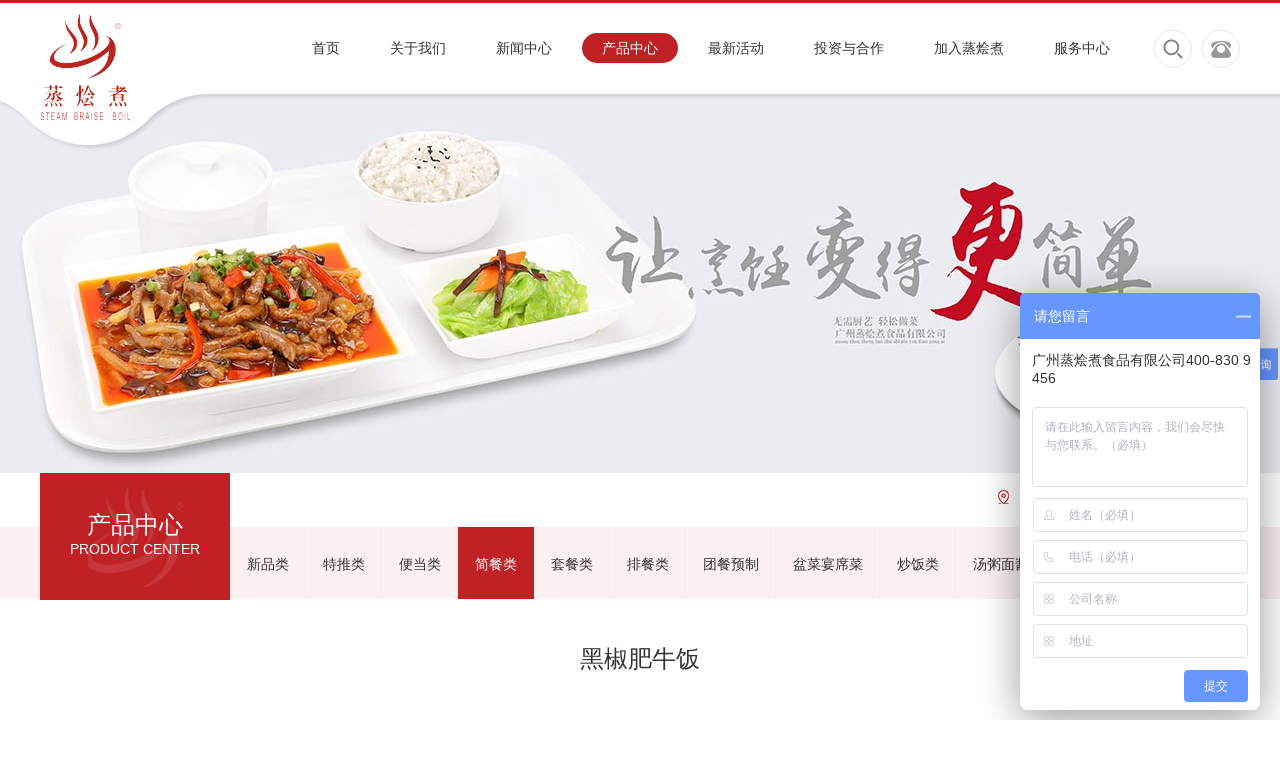

--- FILE ---
content_type: text/html; charset=utf-8
request_url: http://zhenghuizhu.com/cpzx/info_12_itemid_247_lcid_8.html
body_size: 22764
content:
<!DOCTYPE html>
<html>
<head>
 
 
<meta name="baidu-site-verification" content="YGeYP3sK19" />
<meta charset="utf-8" />
<meta http-equiv="X-UA-Compatible" content="IE=edge,chrome=1" />
<meta name="viewport" content="width=device-width, initial-scale=1">
<meta name="Author" content="万户网络设计制作" />
<title>料理包图片_料理包批发_快餐料理包批发_蒸烩煮料理包</title>
<meta name="keywords" content="料理包排行榜_料理包品牌_料理包供应商_料理包加盟_料理包哪家好_冷冻料理包_广州蒸烩煮食品公司" />
<meta name="Description" content="广州蒸烩煮食品有限公司是中华名族五千年第一家中餐标准化创始公司,公司专业从事冷冻料理包研发,生产工作,是中国标准化餐饮业的龙头企业.蒸烩煮拥有一整套从日本,德国等地进口的专业流水线设备跟技术,并且还有 一批来自宝岛台湾,从事餐饮行业30年以上,在世界享有盛誉老师傅为首的研发团队,确保每一份产品口味统一,原汁原味." />

<!--<link rel="shortcut icon" type="image/x-icon" href="/cn/images/logo-16x16.ico" media="screen" />-->
<script type="text/javascript" src="/cn/js/jquery-1.10.2.min.js"></script>
<script type="text/javascript" src="/cn/js/jquery.bxslider.js"></script>
<link rel="stylesheet" type="text/css" href="/cn/css/global.css" />
<script type="text/javascript" src="https://api.map.baidu.com/api?v=2.0&ak=SxUuigFLMvr1zQ2AvvNbGikeD6E2qoFj"></script>

<!--[if lt IE 9]>
<script type="text/javascript" src="/cn/js/html5shiv.v3.72.min.js"></script>
<script src="/cn/js/respond.js"></script>
<![endif]-->

<link rel="stylesheet" type="text/css" href="/cn/css/style.css" />

<!--[if lt IE 9]>
<link rel="stylesheet" type="text/css" href="/cn/css/style_ie8.css" />
<![endif]-->
<link rel="shortcut icon" type="image/ico" href="/favicon.ico">


</head>
<body>
 
 
<div class="Top001336" data-role="part">
  <i class="top_bg"></i>
  <header class="auto auto_1200">
    <div class="logo">
    
    <a href="http://www.zhenghuizhu.com/"><img src="/uploadfiles/image/Top001336-logo.png" /><span>蒸烩煮</span></a>
    
    </div>
    <nav class="clearfix">
      <ul class="ul">
        <li><a id="m01" href="http://www.zhenghuizhu.com/">首页</a></li>
       
        <li><a id="m2" href='/gsjj/index_3.aspx'>关于我们</a>
                  <dl class="byy">
                    
                      <dd id="navv3"><a href="/gsjj/index_3.aspx">公司简介</a></dd>
                    
                      <dd id="navv4"><a href="/ldr/index_4.aspx">引路人</a></dd>
                    
                      <dd id="navv5"><a href="/qywh/index_5.aspx">企业文化</a></dd>
                    
                      <dd id="navv6"><a href="/fzlc/list_6.aspx">发展历程</a></dd>
                    
                      <dd id="navv7"><a href="/ryzz/list_7.aspx">荣誉资质</a></dd>
                    
                  </dl>
        </li>
        <li><a id="m8" href='/qyzx/list_9.aspx'>新闻中心</a>
          <dl class="byy">
                    
                      <dd id="navv9"><a href="/qyzx/list_9.aspx">企业资讯</a></dd>
                    
                      <dd id="navv10"><a href="/xyzx/list_10.aspx">行业资讯</a></dd>
                    
                      <dd id="navv11"><a href="/qysp/list_11.aspx">企业视频</a></dd>
                    
                  </dl>
        </li>
     <li><a id="m12" href='/cpzx/list_12.html'>产品中心</a>
            <div class="subnav guyu">
               <div class="auto">
                 <dl>
              
                
                <dd>
                 <a href="/cpzx/list_12_lcid_5.html">
                    <p>新品类</p>
                  </a>
                </dd>
              
                
                <dd>
                 <a href="/cpzx/list_12_lcid_6.html">
                    <p>特推类</p>
                  </a>
                </dd>
              
                
                <dd>
                 <a href="/cpzx/list_12_lcid_7.html">
                    <p>便当类</p>
                  </a>
                </dd>
              
                
                <dd>
                 <a href="/cpzx/list_12_lcid_8.html">
                    <p>简餐类</p>
                  </a>
                </dd>
              
                
                <dd>
                 <a href="/cpzx/list_12_lcid_9.html">
                    <p>套餐类</p>
                  </a>
                </dd>
              
                
                <dd>
                 <a href="/cpzx/list_12_lcid_10.html">
                    <p>排餐类</p>
                  </a>
                </dd>
              
                
                <dd>
                 <a href="/cpzx/list_12_lcid_11.html">
                    <p>团餐预制</p>
                  </a>
                </dd>
              
                
                <dd>
                 <a href="/cpzx/list_12_lcid_12.html">
                    <p>盆菜宴席菜</p>
                  </a>
                </dd>
              
                
                <dd>
                 <a href="/cpzx/list_12_lcid_13.html">
                    <p>炒饭类</p>
                  </a>
                </dd>
              
                
                <dd>
                 <a href="/cpzx/list_12_lcid_15.html">
                    <p>汤粥面酱类</p>
                  </a>
                </dd>
              
                
                <dd>
                 <a href="/cpzx/list_12_lcid_16.html">
                    <p>配菜类</p>
                  </a>
                </dd>
              
                 </dl>
                 <div class="clear"></div>
               </div>
             </div>
        </li> 
        <li><a id="m13" href='/zxhd/index_13.aspx'>最新活动</a></li>
        <li><a id="m14" href='/hzhb/list_15.aspx'>投资与合作</a>
          <dl class="byy">
                    
                      <dd id="navv16"><a href="/hzys/index_16.aspx">合作优势</a></dd>
                    
                      <dd id="navv15"><a href="/hzhb/list_15.aspx">合作伙伴</a></dd>
                    
                  </dl>
        </li>
        <li><a id="m17" href='/rcln/index_18.aspx'>加入蒸烩煮</a>
          <dl class="byy">
                    
                      <dd id="navv18"><a href="/rcln/index_18.aspx">人才理念</a></dd>
                    
                      <dd id="navv19"><a href="/ygfc/index_19.aspx">员工风采</a></dd>
                    
                      <dd id="navv20"><a href="/gwzp/list_20.aspx">岗位招聘</a></dd>
                    
                  </dl>
        </li>
        <li><a id="m21" href='/lxwm/index_22.aspx'>服务中心</a>
                <dl class="byy">
                    
                      <dd id="navv22"><a href="/lxwm/index_22.aspx">联系我们</a></dd>
                    
                      <dd id="navv23"><a href="/lyb/index_23.aspx">留言板</a></dd>
                    
                  </dl>
        </li>
      </ul>
<script type="text/javascript">
$(document).ready(function() {
 //下拉菜单
  //一级
$(".Top001336 header li").hover(function(){
  $(this).find("dl").stop(true,true).slideDown(300);
},function(){
  $(this).find("dl").stop(true,true).slideUp(300);
})

$(".Top001336 header li").each(function(index, element) {
  var num=$(this).find("dl").length
if(num==1){
$(this).hover(function() {
    $(this).find(".subnav").stop(true,true).slideDown(300);
  },function(){
    $(this).find(".subnav").stop(true,true).slideUp(300);
    });
}
});

});
</script>
    </nav>
    <!--/*search*/-->
    <div class="search">
      <span></span>
      <figure>
      <input type="text" class="text" id="Top001336_topKey" value="请输入关键字" onblur="if(this.value=='')this.value='请输入关键字';$(this).css('color','#666');" onfocus="if(this.value=='请输入关键字')this.value='';$(this).css('color','#000');" onkeydown="entersearch_Top001336()">
      <input type="button" class="btn" onclick="return GoSearchUrl_Top001336();" value=" "/>
      </figure>
    </div>
    <div class="search1">
    
      <div class="text">联系电话：400-830-9456</div>
      <span class="btn"></span>
    
    </div>
    <!--/*search end*/--> 
    <div class="mobile_menu">
      <span></span>
    </div>
  </header>
</div>
<div class="Online">
	
		<a href='http://p.qiao.baidu.com/cps2/chatIndex?reqParam=%7B%22from%22%3A0%2C%22sid%22%3A%22-100%22%2C%22tid%22%3A%22271379%22%2C%22ttype%22%3A1%2C%22siteId%22%3A%2211176854%22%2C%22userId%22%3A%223722967%22%2C%22pageId%22%3A0%7D'><img src="/uploadfiles/2017/11/201711291027562756.png"/></a>
	
</div>  
<script>
	$(function(){
		$(window).scroll(function(){
			if($(window).width() < 640){
				var h = $(".Banner001751").height()+$(".Top001336").height();
			if($(this).scrollTop() > h){
				$(".Top001336 header").css("background","#e60012");
			}else if($(this).scrollTop() < h){
				$(".Top001336 header").css("background","-webkit-linear-gradient(top,rgba(0,0,0,.7),rgba(0,0,0,0))");
			}
			}
			
		})
	})
	
$(".mobile_menu").click(function(){
	$(".Top001336 nav").stop(true,true).slideToggle();
	})

//搜索
var queryKey_Top001336 = '请输入关键字';
if (queryKey_Top001336 != "")
  $("#Top001336_topKey").val(queryKey_Top001336);

function GoSearchUrl_Top001336() {
  var searchinput = document.getElementById("Top001336_topKey");
  if (searchinput.value == "" || searchinput.value == "请输入关键字") {
	  alert("输入关键词搜索！");
	  searchinput.focus();
	  return false;
  }
  if (searchinput.value.length > 50) {
	  alert("输入的关键词字数不要过多！");
	  searchinput.focus();
	  return false;
  }
  var pattern = new RegExp("[`~!@#$^&*()=|{}':;',\\[\\].<>/?~！@#￥……&*（）—|{}【】‘；：”“'。，、？]");
	if(pattern.test(searchinput.value))
	{
		alert("您输入的内容存在特殊字符!");
	  searchinput.focus();
		return false;
	  }
  window.location = "/sszx/list_33.aspx?key=" + escape(searchinput.value);
  return true;
}

function entersearch_Top001336(){
   //alert(dd);
  var event = window.event || arguments.callee.caller.arguments[0];
  if (event.keyCode == 13)
  {
	  GoSearchUrl_Top001336();
  }
}

function checkComments_Top001336() {
var event = window.event || arguments.callee.caller.arguments[0];
//alert(event.keyCode);
if (( event.keyCode > 32 && event.keyCode < 48) || 
  ( event.keyCode > 57 && event.keyCode < 65) || 
  ( event.keyCode > 90 && event.keyCode < 97) 
  ) { 
  event.returnValue = false; 
} 
}

function stripscript(s) {

  var pattern = new RegExp("[`~!@#$^&*()=|{}':;',\\[\\].<>/?~！@#￥……&*（）&mdash;—|{}【】‘；：”“'。，、？]");
  var rs = "";
  for (var i = 0; i < s.length; i++) {
	  rs = rs + s.substr(i, 1).replace(pattern, '');
  }
  
  return rs;
}
</script> 


 
 
<!-- Banner002236 Start -->

<div class="Banner002236">
  
  
    <span style="background-image:url(/uploadfiles/2019/01/201901091632233223.jpg);"><img src="/uploadfiles/2019/01/201901191628502850.jpg" /></span>
  
  
</div>

<!-- Banner002236 End --> 

<script type="text/javascript">


jQuery("#m12").addClass("aon");


</script>

 
 
<!--Menu000939开始-->
 
<div class="Menu000939" data-role="part">
  <div class="current auto auto_1200">
    <img src="/cn/images/Menu000939-icon_home.png">
    您当前的位置：<a href="/index.html">首页</a> > <a href="http://localhost:802//cpzx/list_12.aspx">产品中心</a> > <span>简餐类</span>
  </div>
  <nav>
    <div class="auto auto_1200">
      <header>
        <a href="/cpzx/list_12.html">
        产品中心
        <span>Product Center</span>
        </a>
      </header>
      <ul class="ul">
        
            
            <li id="nav5"><a href="/cpzx/list_12_lcid_5.html">新品类</a></li>
        
            
            <li id="nav6"><a href="/cpzx/list_12_lcid_6.html">特推类</a></li>
        
            
            <li id="nav7"><a href="/cpzx/list_12_lcid_7.html">便当类</a></li>
        
            
            <li id="nav8"><a href="/cpzx/list_12_lcid_8.html">简餐类</a></li>
        
            
            <li id="nav9"><a href="/cpzx/list_12_lcid_9.html">套餐类</a></li>
        
            
            <li id="nav10"><a href="/cpzx/list_12_lcid_10.html">排餐类</a></li>
        
            
            <li id="nav11"><a href="/cpzx/list_12_lcid_11.html">团餐预制</a></li>
        
            
            <li id="nav12"><a href="/cpzx/list_12_lcid_12.html">盆菜宴席菜</a></li>
        
            
            <li id="nav13"><a href="/cpzx/list_12_lcid_13.html">炒饭类</a></li>
        
            
            <li id="nav15"><a href="/cpzx/list_12_lcid_15.html">汤粥面酱类</a></li>
        
            
            <li id="nav16"><a href="/cpzx/list_12_lcid_16.html">配菜类</a></li>
          
      </ul>
      <div class="clear"></div>
    </div>
  </nav>
  <script>
     var nav='8'
     $("#nav"+nav).addClass("aon");
   </script> 
</div>

<!--Menu000939结束--> 

  <div class="auto auto_1200"> 
    <!--RichInfo005开始-->
    <div class="RichInfo005 " data-display="block"> 
       <div class="news_info">
    
       <header class="title">
         <h1>黑椒肥牛饭</h1>
         <span></span>
       </header>
         <article class="info pcc">
         
        <div class="tupp">
          <i></i>
          <img src="/uploadfiles/2018/04/20180411150738738.jpg" alt="">
         </div>

         <div class="youb">
            <p style="text-indent:2em;">
	<span style="font-size:16px;text-indent:2em;">产品描述：酱汁醇厚，味道微辣。黑胡椒提味提鲜，令肥牛口感更加鲜嫩爽滑；肉质滑软口感细</span>
</p>
<p style="text-indent:2em;">
	<span style="font-size:16px;text-indent:2em;">&emsp;&emsp;&emsp;&emsp;&emsp;嫩多汁，</span><span style="font-size:16px;text-indent:2em;">瘦而不柴、肥而不腻；色泽柔和，口感清甜脆嫩，舌尖纵情享受鲜香味美。</span>
</p>
         </div>
         </article>

         <article class="info sjj">
           <p>
	<img src="/uploadfiles/2018/01/201801241655105510.jpg" alt="" width="382" height="241" title="" /> 
</p>
<p>
	<span style="font-size:16px;">产品描述：酱汁醇厚，味道微辣。黑胡椒提味提鲜，令肥牛口感更加鲜嫩爽滑；肉质滑软口感细嫩多汁，瘦而不柴、肥而不腻；色泽柔和，口感清甜脆嫩，舌尖纵情享受鲜香味美。</span>
</p>
         </article>

<script>
$(".news_info .pcc .tupp img").addClass("imgzoom");
    $(".news_info .pcc .tupp img").mousemove(function(e){
    var _var = 2.6;
    var Thover =$(".WhirZoom_big");
    Thover.children("img").css({
      "width":$(this).width()*_var,
      "height":$(this).height()*_var,
      "left":-(e.offsetX*_var-Thover.width()/2),
      "top":-(e.offsetY*_var-Thover.height()/2),
    });
  });
  
  
  
  $(".imgzoom").hover(function(){
    var PicSrc=$(".imgzoom").attr("src");
    var PicSrc1=$(".imgzoom").width()+10;
    $(".news_info .pcc").append('<div class="WhirZoom_big"><img src="'+PicSrc+'"/></div>');
    $(".WhirZoom_big").css("left",PicSrc1);
  },function(){
    $(".WhirZoom_big").remove();
  });
  </script>

         <div class="info_back">
         <span><a href="/cpzx/info_12_itemid_248_lcid_8.html">上一篇：剁椒鸡肉饭</a></span>
         
             <a href="/cpzx/list_12_lcid_8.html">【返回列表】</a>
         <span class="span_2"><a href="/cpzx/info_12_itemid_246_lcid_8.html">下一篇：黑椒牛腩</a></span>
         </div>
         <span>
         </span>
         </div>
       </div>
    
  </div>
  <div class="clear"></div>
</div>
 
 
<!--Bottom002144开始-->

<div class="Bottom002144" data-role="part" style="background-image: url(/uploadfiles/2019/01/201901211535393539.jpg);">
    <footer>
    <div class="auto auto_1200">
      <nav>
        <dl>
          <dt>关于我们</dt>
          
          <dd><a href="/gsjj/index_3.aspx">公司简介</a></dd>
          
          <dd><a href="/ldr/index_4.aspx">引路人</a></dd>
          
          <dd><a href="/qywh/index_5.aspx">企业文化</a></dd>
          
          <dd><a href="/fzlc/list_6.aspx">发展历程</a></dd>
          
          <dd><a href="/ryzz/list_7.aspx">荣誉资质</a></dd>
          
        </dl>
        <dl>
          <dt>新闻中心</dt>
          
          <dd><a href="/qyzx/list_9.aspx">企业资讯</a></dd>
          
          <dd><a href="/xyzx/list_10.aspx">行业资讯</a></dd>
          
          <dd><a href="/qysp/list_11.aspx">企业视频</a></dd>
          
        </dl>
        <dl>
          <dt>产品中心</dt>
          
              <dd><a href="/cpzx/list_12_lcid_5.html">新品类</a></dd>
            
              <dd><a href="/cpzx/list_12_lcid_6.html">特推类</a></dd>
            
              <dd><a href="/cpzx/list_12_lcid_7.html">便当类</a></dd>
            
              <dd><a href="/cpzx/list_12_lcid_8.html">简餐类</a></dd>
            
              <dd><a href="/cpzx/list_12_lcid_9.html">套餐类</a></dd>
            
              <dd><a href="/cpzx/list_12_lcid_10.html">排餐类</a></dd>
            
              <dd><a href="/cpzx/list_12_lcid_11.html">团餐预制</a></dd>
            
              <dd><a href="/cpzx/list_12_lcid_12.html">盆菜宴席菜</a></dd>
            
              <dd><a href="/cpzx/list_12_lcid_13.html">炒饭类</a></dd>
            
              <dd><a href="/cpzx/list_12_lcid_15.html">汤粥面酱类</a></dd>
            
              <dd><a href="/cpzx/list_12_lcid_16.html">配菜类</a></dd>
            
        </dl>
        <dl>
          <dt>最新活动</dt>
          <dd><a href='/zxhd/index_13.aspx'>活动推荐</a></dd>
        </dl>
        <dl>
          <dt>投资与合作</dt>
          
          <dd><a href="/hzys/index_16.aspx">合作优势</a></dd>
          
          <dd><a href="/hzhb/list_15.aspx">合作伙伴</a></dd>
          
        </dl>
        <dl>
          <dt>加入蒸烩煮</dt>
          
          <dd><a href="/rcln/index_18.aspx">人才理念</a></dd>
          
          <dd><a href="/ygfc/index_19.aspx">员工风采</a></dd>
          
          <dd><a href="/gwzp/list_20.aspx">岗位招聘</a></dd>
          
        </dl>
        <dl>
          <dt>服务中心</dt>
          
          <dd><a href="/lxwm/index_22.aspx">联系我们</a></dd>
          
          <dd><a href="/lyb/index_23.aspx">留言板</a></dd>
          
        </dl>
      </nav>
      <div class="share"> 
      
        <a class="qq" href="http://wpa.qq.com/msgrd?v=3&uin=1634358637&site=qq&menu=yes" target="_blank" title="QQ"></a> 
        <a class="wx" href="javascript:void(0);" title="微信关注">
          <img src="/uploadfiles/2021/04/20210414144906496.png" />
        </a> 
        <a class="sina" href='https://weibo.com/u/6536453196?is_all=1' target="_blank" title="新浪微博"></a>
      
      </div>
      <div class="a_nav">
<script><!--移动端的统计代码-->
var _hmt = _hmt || [];
(function() {
  var hm = document.createElement("script");
  hm.src = "https://hm.baidu.com/hm.js?7bebb12dd3ad76b82db3a87071357ae5";
  var s = document.getElementsByTagName("script")[0]; 
  s.parentNode.insertBefore(hm, s);
})();
</script>
<script src="https://s22.cnzz.com/z_stat.php?id=1274099100&web_id=1274099100" language="JavaScript"></script><i></i>
      <a href='/wzdt/index_25.aspx'>网站地图</a><i></i>
      <a href='/flsm/index_26.aspx'>法律申明</a><i></i>
      <a href='/yqlj/list_27.aspx'>友情链接</a><i></i>
      <div class="bdsharebuttonbox"><a href="#" class="bds_more" data-cmd="more">一键分享</a></div></div>
<script
>    window._bd_share_config = { "common": { "bdSnsKey": {}, "bdText": "", "bdMini": "2", "bdMiniList": false, "bdPic": "", "bdStyle": "0", "bdSize": "16" }, "share": {} }; with (document) 0[(getElementsByTagName('head')[0] || body).appendChild(createElement('script')).src = 'http://bdimg.share.baidu.com/static/api/js/share.js?v=89860593.js?cdnversion=' + ~(-new Date() / 36e5)];
</script>
      <p>© Copyright 2017 广州蒸烩煮食品有限公司. ALL Rights Reserved.

   <a href="https://beian.miit.gov.cn/" target="_blank">粤ICP备14068809号-1</a>  
 <span>Designed By <a href="http://www.wanhu.com.cn" target="_blank">Wanhu</a></span></p>
    </div>
  </footer>
</div>

<!--Bottom002144结束-->
<!--Other001470开始-->
<!--<div class="Other001470"> 
<div class="htmleaf-content"  id="draggable1">
 <span class="top"><img src="/cn/images/Other001470-icon3.png"></span>
 <div class="oppen">
 
  <a href="http://wpa.qq.com/msgrd?v=3&uin=1634358637&site=qq&menu=yes" class="icon1" target="_blank">在线咨询</a>
  <a href='#' class="icon2" target="_blank">申请试吃</a>
  <a href="tel:400-830-9456" class="icon3">联系我们
    <span class="span2">400-830-9456</span>
  </a>
  <a href="javascript:void(0)" class="icon4">关注我们
    <span><img src="/uploadfiles/2021/04/20210414144906496.png"></span>
  </a>
  
  </div>
</div>
</div>-->
<!--Other001470结束-->
<!--<script type="text/javascript" src="/cn/js/draggabilly.pkgd.min.js"></script> -->
<script>
    //$(function(){
    //	$('#draggable1').draggabilly();
    //});

    $(".Other001470").hover(function () {
        $(".oppen").stop(true, true).slideDown();
    }, function () {
        $(".oppen").stop(true, true).slideUp();
    })
</script>
<script>
    jQuery.each(jQuery("img"), function (i, e) { jQuery(e).error(function () { e.src = '/uploadfiles/nopic.jpg'; }); e.src = e.src; });
</script>
<script>
var _hmt = _hmt || [];
(function() {
  var hm = document.createElement("script");
  hm.src = "https://hm.baidu.com/hm.js?969f9dac4879fb2dcfd741566da6042d";
  var s = document.getElementsByTagName("script")[0]; 
  s.parentNode.insertBefore(hm, s);
})();
</script>



</body>
</html>



--- FILE ---
content_type: text/css
request_url: http://zhenghuizhu.com/cn/css/global.css
body_size: 2276
content:
@charset "utf-8";
/*初始化样式*/
body{ margin:0; padding:0; margin:0 auto; zoom:1;

/*设置字体*/
font-size:14px;
font-family:"Microsoft YaHei","微软雅黑","宋体",Arial;
color:#333;
line-height:24px;

/*设置宽度*/
width:100%; 
/* 
min-width:1000px; width:expression((documentElement.clientWidth < 1000) ? "1000px" : "100%" );  
请根据项目具体最小宽度是啥修改像素值 调用
*/
}
ul,li,form, dl,dt,dd, div,pre,ol{ padding: 0; margin: 0;}
.ul,.ul li{ list-style:none;}
.no_margin{margin:0;}
select,input,textarea{ border-radius:0; -webkit-border-radius:0; color:#333; -webkit-box-sizing:content-box;}
pre{white-space:pre-wrap;white-space:-moz-pre-wrap;white-space:-pre-wrap;white-space:-o-pre-wrap;word-wrap:break-word;font-family:"Microsoft YaHei","微软雅黑","宋体";}
input:focus { outline: none;}
wtl-code { display: none; }
wtl{display:inherit;}

/*强制去除表单自带的样式*/ 
input,button,select,textarea{margin:0; padding:0;outline:none;/*-webkit-appearance:none;*/
font-family:"Microsoft YaHei","微软雅黑","宋体";}

/*强制去除textarea自带的样式*/
textarea{resize:none;/*-webkit-appearance:none;*/}


/*html5设置*/
article,aside,footer,header,hgroup,nav,section,figure,figcaption{ display: block;} 
figure,figcaption{ margin:0px; padding:0px;}
audio,canvas,progress,video { display: inline-block; vertical-align: baseline;}

img{ border:none; border:0;}
a{ color:#333; text-decoration:none; noline:-webkit-tap-highlight-color:rgba(0,0,0,0);}
a:focus {outline:none; -moz-outline:none;}
a:hover{ text-decoration:none; }

/*清楚浮动*/
.clear{ clear:both; height:0px; overflow:hidden;}
.clearfix {*zoom:1;}/*IE/7/6*/
.clearfix:after { content:"\200B"; display:block; height:0; clear:both; } 
/*初始化样式*/

/*页面框架结构*/
.auto{  margin:0 auto;}
.auto_950{ width:950px;}
.auto_1000{ width:1000px;}
.auto_1050{width:1050px;}
.auto_1100{ width:1100px;}
.auto_1150{ width:1150px;}
.auto_1180{ width:1180px;}
.auto_1200{ width:1200px;}
.auto_1280{ width:1280px;}
/*如修改栏目左右结构宽度比例 请不要修改这里的  在style.css 加上修改*/
.fl{ float:left;}
.fr{ float:right;}
.w22{ width:22%;}
.w75{ width:75%;}

--- FILE ---
content_type: text/css
request_url: http://zhenghuizhu.com/cn/css/style.css
body_size: 49164
content:
@media only screen and (max-width: 640px) {
	body{background: #f2f2f2;}
}
.dot {
    display: block;
    white-space: nowrap;
    text-overflow: ellipsis;
    overflow: hidden;
}
/*
 浮动窗
 */
/*
 .Other001470 为demo编号
 */


.Other001470{height:auto; position:fixed; bottom:20%; right:30px; z-index:100;}
.Other001470 .top{ display:block; margin-right:5px; cursor:pointer;}
.Other001470 a{ display:block; width:86px; padding-top:56px; padding-bottom:10px; background-image:url(../images/Other001470-icon.png); background-repeat:no-repeat;  background-color:#57b53c; font-size:14px; color:#fff; text-align:center; margin-bottom:1px; position:relative; border-radius:4px;}
.Other001470 .oppen{ width:86px; margin-left: 20px; display:none;}
.Other001470 .icon1{background-position:center top;}
.Other001470 .icon2{ background-position: center -85px;}
.Other001470 .icon3{ background-position: center -170px;}
.Other001470 .icon4{ background-position: center -254px;}

.Other001470 a span{ position:absolute; top:0; right:100%; display:none;}
.Other001470 a span img{ width:100px; height:100px; border:1px solid #000;}
.Other001470 a .span2{ background:#c02125;}
.Other001470 a:hover{ background-image:url(../images/Other001470-icon2.png); background-color:#c02125; color:#fff;}
.Other001470 a:hover span{ display:block; width:100px; height:100px; }
.Other001470 a:hover .span2{ height:100%; width:150px;  line-height:90px; text-align:center; font-weight:bold; font-size:16px;}





.singlepage{ min-height:200px;}

/*
 .Top001336 为demo编号
 */

.Top001336{ border-top:3px solid #c02125;position:relative; z-index:100;}
.Top001336 .top_bg{ position:absolute; content:''; width:100%; background:url(../images/Top001336-bg.png) no-repeat center top; height:59px; z-index:1; left:0; top:100%;}
@media only screen and (max-width: 640px) {
	.Top001336 .top_bg{display: none;}
}
.Top001336 header{ position:relative;}
.Top001336 header  nav{ /*padding:30px 0;*/}
.Top001336 header ul{ float:right;padding-right:100px;}
.Top001336 header li{ float:left; margin-right:10px; text-align:center;padding:30px 0;position: relative;}
.Top001336 header li>a{ display:block; line-height:30px;border-radius:30px; padding:0 20px; font-size:14px;}
.Top001336 header li>a:hover,
.Top001336 header li>a.aon{ background-color:#c02125; color:#fff;}

.Top001336 header li dl.byy{ position:absolute;display:none; z-index:101; width:138px; left:50%; margin-left:-69px; top:100%;}
.Top001336 header li dl.byy dd{position: relative;margin:0;}
.Top001336 header li dl.byy dd a{ border-bottom:1px solid #eee;background:url(../images/xialabg.png); padding:10px 5px; text-align:center; color:#f1f1f1;display: block;}
.Top001336 header li dl.byy dd a:hover{font-weight:bold; color:#fff;}
.Top001336 header li dl.byy dd .nav{position:absolute; left:138px; top:0;width:138px; padding-left:1px; display:none;}

/*产品下拉*/
.Top001336 header li .subnav{ position:absolute; width:100%; left:0;padding-top:70px;padding-bottom: 50px; background: url(../images/xialabg.png); z-index:2;display:none;top: 100%;width: 462px;margin-left: -180px;}
.Top001336 header li .subnav dl{display:  block;overflow:hidden;}
.Top001336 header li .subnav dd{ float:left;margin-right:120px; text-align:center;border-bottom: 1px solid #fff;}
.Top001336 header li .subnav dd p{color: #fff;margin:0;padding:10px 5px;}

.Top001336 header li .guyu{padding-top:0;padding-bottom: 0;}
.Top001336 header li .guyu .auto{max-width: 600px;}
.Top001336 header li .guyu dd{width: 120px;margin-left: 0;margin-right: 50px;}
.Top001336 header li .guyu dd:nth-child(3n){margin-right:0;}
.Top001336 header li .guyu dd a p:hover{font-weight:bold; color:#fff;}/*{color: #c91523;}*/

.Top001336 .logo{ position:absolute; left:0; top:0; z-index:10; padding:0.8% 0 0 0;}
.Top001336 .logo .mobile_logo{ display:none;}
.Top001336 .search figure{ position:absolute; width:242px; right:0; top:0; display:none; background:#fff;}
.Top001336 .search .text{ padding:0 11px; height:36px; line-height:36px; border:1px solid #c02125; border-radius:4px 0  0 4px ; color:#999;}
.Top001336 .search span{display:block;cursor:pointer; height:36px; width:36px; background:url(../images/Top001336-search.png) no-repeat center center; border: 1px solid #eaeaea; border-radius: 30px;}
.Top001336 .search .btn{ cursor:pointer; height:36px; width:36px; background:url(../images/Top001336-search.png) no-repeat center center; border:1px solid #c02125; border-left:0; border-radius: 0 4px  4px 0;float: right;}

.Top001336 .search{ position:absolute; right:4%; z-index:10; top:50%; margin-top:-18px;}
.Top001336 .search .text{ width:180px; }
.Top001336 .search:hover figure{ display:block;}

.Top001336 .search1 .text{ padding:0 11px; height:36px; line-height:36px; border:1px solid #c02125; border-radius:4px 0  0 4px ; color:#c02125;}
.Top001336 .search1 .btn{ cursor:pointer; height:36px; width:36px; border:none; background:url(../images/Top001336-search1.png) no-repeat center center; border: 1px solid #eaeaea; border-radius: 30px; display:inline-block; }
.Top001336 .search1{ position:absolute; right:0; z-index:15; top:50%; margin-top:-18px;}
.Top001336 .search1 .text{ display:none; width:180px;  background:#fff; font-size:14px;}
.Top001336 .search1:hover .text{ display:block; float:left;}
.Top001336 .search1:hover  .btn{border:1px solid #c02125; border-left:0; border-radius: 0 4px  4px 0 ;}





/*
 .Banner001751 为demo编号
 */
.Banner001751 li{ height:600px; background-position: center top; background-repeat:no-repeat;}
.Banner001751 li a{ display:block;height:600px;}
.Banner001751 li img{ display:none;}

.Banner001751 .bx-wrapper{ position:relative; z-index:1;}
.Banner001751 .bx-viewport{ z-index:1;}
.Banner001751 .bx-controls-direction a{ z-index:10; position:absolute; top:50%; width:100px; height:100px; background:url(../images/Banner001751-btn.png) no-repeat 0 0; overflow:hidden; line-height:1000px; margin-top:-50px;}
.Banner001751 .bx-controls-direction a.bx-next{ right:5%; background-position: right top;}
.Banner001751 .bx-controls-direction a.bx-prev{ left:5%;}
.Banner001751 .bx-pager{ z-index:10; position:absolute; width:100%; text-align:center; left:0; bottom:5%;}
.Banner001751 .bx-pager div{ display:inline-block; padding:0 5px;}
.Banner001751 .bx-pager div a{ display:block; width:13px; height:13px; background:#888174; border-radius:13px; overflow:hidden; line-height:100px;}
.Banner001751 .bx-pager div a.active{ background:#c02125; width:37px;}







/*
 .Floor001640 为demo编号
 */
/*.Floor001640{position:relative;}

.Floor001640 .txt{ float:right;width:46%; z-index:10; position:relative;  padding-top:12%}
.Floor001640 .txt figure{ padding-bottom:3%; position:relative;}
.Floor001640 .txt figure::before{ position:absolute; content:''; width:50px; height:2px; background-color:#ffcb43; left:0; bottom:-2px;}
.Floor001640 .txt figure h1{ font-size:50px;  margin:0; color:#ffcb43; text-transform:uppercase; line-height:70px;}
.Floor001640 .txt figure span{ color:#ffcb43; font-size:28px; font-weight:bold; line-height:34px;}
.Floor001640 .txt .info p{  line-height:40px; font-size:18px; color: #ffcb43;}
.Floor001640 .all_more{ border:1px solid #ffcb43; font-weight:bold; font-size:0.8em; display:inline-block; line-height:2.85em; padding-left:2.5em; padding-right:3.5em; border-radius:30px; background:url(../images/Floor001640-a_more.png) no-repeat 90% center;transition:all ease 0.5s; color:#ffcb43;}
.Floor001640 .all_more:hover{ padding-right:2.5em; background-color:#ffcb43; background-position:120% center; color:#c02125; transition:all ease 0.5s;}
.Floor001640 .pic{ float:left;  z-index:20; position:relative; height:620px; width: 500px; }
.Floor001640 .pic img{ width:100%; height:100%;}*/
.Floor001640{position:relative; background:url(../images/Floor001640-bj.jpg) no-repeat top;}

.info_201711251745 .txt{ float:right;width:46%; z-index:10; position:relative;  padding-top:12%}
.info_201711251745 .txt figure{ padding-bottom:3%; position:relative;}
.info_201711251745 .txt figure::before{ position:absolute; content:''; width:50px; height:2px; background-color:#ffcb43; left:0; bottom:-2px;}
.info_201711251745 .txt figure h1{ font-size:50px;  margin:0; color:#ffcb43; text-transform:uppercase; line-height:70px;}
.info_201711251745 .txt figure span{ color:#ffcb43; font-size:28px; font-weight:bold; line-height:34px;}
.info_201711251745 .txt .info p{  line-height:40px; font-size:18px; color: #ffcb43;}
.info_201711251745 .all_more{ border:1px solid #ffcb43; font-weight:bold; font-size:0.8em; display:inline-block; line-height:2.85em; padding-left:2.5em; padding-right:3.5em; border-radius:30px; background:url(../images/Floor001640-a_more.png) no-repeat 90% center;transition:all ease 0.5s; color:#ffcb43;}
.info_201711251745 .all_more:hover{ padding-right:2.5em; background-color:#ffcb43; background-position:120% center; color:#c02125; transition:all ease 0.5s;}
.info_201711251745 .pic{ float:left;  z-index:20; position:relative; height:620px; width: 500px; }
.info_201711251745 .pic img{ width:100%; height:100%;}

/*
 .Floor001497 为demo编号
 */
.Floor001497{ background:url(../images/Floor001497_bg.jpg); height: 750px;position: relative;}
.Floor001497 .title{ text-align:center; padding:53px 0 33px 0; text-transform:uppercase;}
.Floor001497 .title h1{ margin:0; color:#ccc; font-size:36px; line-height:36px;}
.Floor001497 .title p{color:#c02125;font-size:30px;margin:0;padding:10px 0;line-height:39px; font-weight:bold; }
.Floor001497 .title span{display:inline-block;background-color:#c02125;width:50px;height:2px;margin-top: 10px;}
.Floor001497 .bd{width: 1200px;margin: 0 auto;position: relative;}
.Floor001497 .bd li{width:400px;float:left;height: 476px;position: relative;background-color: #fff;}
.Floor001497 .bd li dt,.Floor001497 .bd li dd{position: absolute;left: 0;top: 0;width:400px;height: 238px;   overflow:hidden;}
.Floor001497 .bd li dt i{ display: block;width: 0px;height: 0px;border:18px transparent solid;border-bottom-color:#fff;position: absolute;bottom: 0;left: 50%;margin-left: -9px;}
.Floor001497 .bd li dt img{width:400px;height: 238px; transition:all 0.5s ease-out 0s;}
.Floor001497 .bd li dd{top: auto;bottom: 0;}
.Floor001497 .bd li.odd dt{top: auto;bottom: 0;}
.Floor001497 .bd li.odd dt i{border-bottom-color:transparent;border-top-color:#fff;top: 0px;bottom: auto;}
.Floor001497 .bd li.odd dd{top: 0;bottom: auto;}
.Floor001497 .bd li time{position: relative;display: inline-block;padding-top: 18px;padding-left: 30px;}
.Floor001497 .bd li time em{font-style: normal;font-size:18px;color: #555555;line-height: 112px; font-weight:bold;}
.Floor001497 .bd li time span{font-size: 20px;color: #555555;background-color: #fff;position: absolute;bottom: 20px;left: 83px;}
.Floor001497 .bd li h2{margin: -28px 50px 0 29px;font-weight:normal; font-size: 14px;color:#555555;line-height: 30px;}
.Floor001497 .bd li pre{margin: -28px 50px 0 29px;font-weight:normal; font-size: 14px;color:#555555;line-height: 30px;}
.Floor001497 .bd li:hover dt i{ display: block;width: 0px;height: 0px;border:18px transparent solid;border-bottom-color:#c02125;position: absolute;bottom: 0;left: 50%;margin-left: -9px;}
.Floor001497 .bd li.odd:hover  dt i{border-bottom-color:transparent;border-top-color:#c02125;top: 0px;bottom: auto;}
.Floor001497 .bd li:hover dt img{transform: scale3d(1.04,1.04,1.04);}
.Floor001497 .bd li:hover{background-color:#c02125;}
.Floor001497 .bd li:hover  time{color:#fff;}
.Floor001497 .bd li:hover  time em{color:#fff;}
.Floor001497 .bd li:hover  time span{color:#fff;}
.Floor001497 .bd li:hover  h2,
.Floor001497 .bd li:hover pre{color:#fff;}

.Floor001497 .btn{ width:40px; height:40px; position:absolute;top: 50%;opacity:0.5; margin-top: -20px;background-repeat:no-repeat; display:block; z-index:5;background-size: contain;}
.Floor001497 .prev{left: 0; background-image:url(../images/zuo.png)}
.Floor001497 .next{ right:0;background-image:url(../images/you.png)}
.Floor001497 .prev:hover{background-image:url(../images/zuoon.png);opacity:1;}
.Floor001497 .next:hover{background-image:url(../images/yuoon.png);opacity:1;}
.Floor001497 .btn a{ display:block; width:40px; height:40px;}



/*Bottom002144 */
.Bottom002144{background-size:100% 100%; padding-bottom:1%;text-align:center; font-size:12px; color:#fff; border-top:1px solid #FFF;}
.Bottom002144 nav{ padding:4% 0 2% 0;}
.Bottom002144 nav dl{ display:inline-block; text-align:left; vertical-align:top; padding:0 3.7%;}
.Bottom002144 nav dt{ font-size:16px; color:#ffff; padding-bottom:20px;}
.Bottom002144 nav dd{ line-height:24px;}
.Bottom002144 nav dd a{ color:#fff;}
.Bottom002144 nav dd a:hover{ color:#fff;}

.Bottom002144 .share a{ display:inline-block; width:38px; height:38px; background:url(../images/Bottom002144-share.png) no-repeat 0 0; margin:0 10px;}
.Bottom002144 .share a:hover{ background-image:url(../images/Bottom002144-share_hover.png);}
.Bottom002144 .share a.wx{ position:relative; background-position:-59px 0;}
.Bottom002144 .share a.wx img{ position:absolute; bottom:100%; width:120px; height:120px; left:50%; margin-left:-60px; margin-bottom:10px; max-width:none; display:none;}
.Bottom002144 .share a.wx:hover img{ display:block;}
.Bottom002144 .share a.sina{ background-position:-118px 0;}
.Bottom002144 p,
.Bottom002144 .a_nav{ line-height:20px;}
.Bottom002144 p a,
.Bottom002144 .a_nav a{ color:#fff;}
.Bottom002144 p i,
.Bottom002144 .a_nav i{ margin:0 10px; width:1px; height:10px; background:#fff; display:inline-block;}
.Bottom002144 p span,
.Bottom002144 .a_nav span{ display:block;}
.Bottom002144 p span a,
.Bottom002144 .a_nav span a{ text-decoration:underline; font-weight:bold; text-transform:uppercase;}

.bdshare-button-style0-16{ display:inline-block; vertical-align: middle;margin-top: -3px;}
.bdshare-button-style0-16 .bds_more{ margin:0 !important; padding:0 !important; background:none !important;}






/*
公用
 */
/*
 .Banner002236 为demo编号
 */

.Banner002236 span{ margin: 0; background-repeat: no-repeat; background-position: top center; height:380px; display: block;}


/*
 .Menu000939 为demo编号
 */
.Menu000939 .current{ line-height:54px; text-align:right; font-size:12px;}
.Menu000939 .current span{ color:#c02125;}
.Menu000939 .current img{margin-right:10px; }
.Menu000939 .current a{ color:#8b8c8c;} 
.Menu000939 nav{ background-color:rgba(192, 33, 37, 0.07);height: 72px;}
.Menu000939 nav .auto{ position:relative;}
.Menu000939 nav header{text-align:center; font-size:24px; background:url(../images/Menu000939-bj.png) no-repeat center center #c02125; color:#fff;  position:absolute; left:0; width:190px;top:-54px; padding:39.5px 0;}
.Menu000939 nav header a{color:#fff;}
.Menu000939 nav header span{ display:block; color:#fff; font-size:14px; text-transform:uppercase;}
.Menu000939 nav ul{ padding-left:190px;}
.Menu000939 nav li{ float:left; position:relative;}
.Menu000939 nav li::before{ position:absolute; content:''; width:1px; background-color:rgba(192, 33, 37, 0.04); height:100%; top:0; right:0;}
.Menu000939 nav li a{ display:block;}
.Menu000939 nav li.nav{position:relative; z-index:10;}
.Menu000939 nav li.nav > a{position:relative; padding-right:35px;}
.Menu000939 nav li.nav > a::before{ position:absolute; content:''; right:10px; top:50%; margin-top:-3px; width:0; height:0; border-left:6px solid transparent;border-right:6px solid transparent; border-top:6px solid #e5352c;}
.Menu000939 nav li > a{ padding:0 17px; line-height:70px;height:70px;border-top:2px solid transparent;}
.Menu000939 nav li.aon > a,
.Menu000939 nav li:hover > a{ border-top-color:#c02125;color:#fff; background:#c02125;}


/*Page002046 */
.Page002046 .Pages{ text-align:center; padding:3% 0 4% 0;}
.Page002046 .Pages a{ display:inline-block; vertical-align:middle;border:1px solid #ececec; padding:0 15px; line-height:38px; color:#999;}
.Page002046 .Pages a:hover,
.Page002046 .Pages a.a_cur{ background-color:#c02125; color:#fff;}
.Page002046 .Pages em{ font-style:normal; display:inline-block; vertical-align:middle; overflow:hidden;}
.Page002046 .Pages em a{ float:left; margin-left:-1px;}
.Page002046 .Pages .p_cur,
.Page002046 .Pages .p_count,
.Page002046 .Pages .p_jump,
.Page002046 .Pages .p_total,
.Page002046 .Pages .a_first,
.Page002046 .Pages .a_end{ display:none;}
.Page002046 .Pages .a_prev,
.Page002046 .Pages .a_next{ padding:0; width:44px; background:url(../images/Page002046-a_prev.gif) no-repeat center center; overflow:hidden; line-height:1000px; height:38px;}
.Page002046 .Pages .a_next{ background-image:url(../images/Page002046-a_next.gif);}








/*
关于我们
 */
/*
 .RighInfo001390 为demo编号
 */
.RighInfo001390{padding: 60px 0;background: url(../images/RighInfo001390_bg.jpg) no-repeat center bottom;}
.RighInfo001390 .pic{float: left;margin:0px 48px 0 0px}
.RighInfo001390 .p{font-size: 14px;color:#999;line-height: 32px;padding-bottom: 32px;text-indent: 2em}





/*
产品中心
 */
/*
 .PicList000762 为demo编号
 */
.PicList000762 li{ float:left; width:23%; margin-right:2%; margin-top:3%;  display:block; background-color:#f8f8f8;transition:all ease-in-out 0.3s;border:1px solid #f6f6f6;}
.PicList000762 li:nth-child(4n){ margin-right:0;}
.PicList000762 li h2{ margin:0; font-size:16px; color:#333; text-align:center; padding:3% 2%; font-weight:normal;transition:all 0.3s ease-out 0s;}
.PicList000762 li figure{display:block;  overflow:hidden; }
.PicList000762 li figure  img{transition:all 0.5s ease-out 0s; width:276px; height:174px;}
.PicList000762 li:hover  figure img{transform: scale3d(1.04,1.04,1.04);}
.PicList000762 li:hover{ background-color:#c02125; }
.PicList000762 li:hover h2{color:#fff;}




/*
 领导人
 */
/*
 .RighInfo002189 为demo编号
 */
.RighInfo002189{ padding:4% 0;}
.RighInfo002189 .box{ min-height:592px; padding-left:45%; position:relative; z-index:2;text-justify:inter-ideograph; text-align:justify; word-wrap:break-word; line-height:2.1; color:#888; font-size:14px;}
.RighInfo002189 .box .img{ position:absolute; left:-10%; z-index:1; max-width:736px; width:60%;}
.RighInfo002189 .box .tit{ font-size:30px; font-weight:normal; color:#333; margin:0; line-height:28px; }
.RighInfo002189 .box .tit span{ position:relative; }
.RighInfo002189 .box .tit em{ font-style:normal; text-transform:uppercase; color:#999; font-family:Arial; display:block; font-size:14px; padding-top:10px;}
.RighInfo002189 .box .h3{ margin:0; font-size:16px; color:#666; font-weight:bold; display:block; padding-bottom: 14px; position: relative;}
.RighInfo002189 .box .h3:before{display:block; content:''; width:30px; height:1px; background-color:#df2026; bottom:2px; left: 0; position: absolute;}
.RighInfo002189 .box p{ line-height: 32px; color: #666; font-size: 14px; padding : 30px 0; border-bottom: 1px dashed #eaeaea; }





/*
企业文化
 */
/*
 .RighInfo002226 为demo编号
 */
.RighInfo002226{ padding:4% 0;}
.RighInfo002226 .dl{color:#617182;}
.RighInfo002226 .dl .h4{ font-size:18px; margin:0;}
.RighInfo002226 .dl .h4 span{display:inline-block; border-bottom: 2px #e95355 solid; padding-bottom:10px;}
.RighInfo002226 .dl .con{ font-size:14px; padding:15px 0 30px; line-height:2.25;}
.RighInfo002226 .word{ float:left;}
.RighInfo002226 .pic{ float:right;}







/*
发展历程
 */
/*
 .Timeline000312 为demo编号
 */
.Timeline000312{ padding:3% 0; font-size: 12px;}
.Timeline000312 .year{ position:relative; padding:2% 0 4% 0; font-family:'宋体';color:#6e6e6e;}
.Timeline000312 .line{ width:1px; height:98%; left:50%; margin-left:-0.5px; top:2%; position:absolute; background-color:#ededed; z-index:0;}
.Timeline000312 ul{ position:relative; z-index:1;}
.Timeline000312 ol{ background:url(../images/Timeline000312-dot_big.jpg) no-repeat center top; height:13px; overflow:hidden; line-height:50px;}
.Timeline000312 li{ float:right; width:50%;position:relative; border-bottom:1px solid #ededed; padding-bottom:50px; padding-top:62px; line-height:18px;}
.Timeline000312 li.first{ padding-top:18px;}
.Timeline000312 li.first figure{ top:0;}
.Timeline000312 li.odd{ float:left;}
.Timeline000312 li i{ background:url(../images/Timeline000312-dot.jpg) no-repeat; width:8px; height:8px; position:absolute; left:-4px; bottom:-4px;}
.Timeline000312 li.odd i{ display:none;}
.Timeline000312 li div{ padding-right:150px; padding-left:47px; overflow:hidden; max-height:97px;  font-size: 14px;}
.Timeline000312 li.odd div{ padding-left:150px; padding-right:47px;}
.Timeline000312 li figure{ position:absolute;top:36px; right:10px; width:120px; height:90px;overflow:hidden;}
.Timeline000312 li.odd figure{left:10px; right:auto; top:42px;}
.Timeline000312 li figure img{ width:120px; height:90px; transition:all ease 0.5s;}
.Timeline000312 li h3{ margin:0; font-size:22px; color:#6e6e6e; padding-bottom:12px; font-weight:normal;}
.Timeline000312 li div a{ color:#6e6e6e;}
.Timeline000312 li div a:hover{ color:#c02125;}
.Timeline000312 .more{ text-align:center; padding-bottom:50px;}
.Timeline000312 .more a{width: 102px;padding-left: 14px;height: 26px; text-align:left;line-height: 26px;display: inline-block;color: #fff;font-size: 14px; background:url(../images/Timeline000312-more_hover.png) no-repeat 90% center #6e6e6e;}
.Timeline000312 .more a:hover{ color:fff; background-image:url(../images/Timeline000312-more.png); background-color:#c02125;}
.Timeline000312 li.open{ cursor:pointer;}
.Timeline000312 li.open:hover div{color:#c02125;}
.Timeline000312 li.open:hover h3{color:#c02125;}
.Timeline000312 li.open:hover figure img{ transform:scale(1.1);}








/*
 荣誉资质
 */

/*
 .PicList002239 为demo编号
 */
.PicList002239{ padding-top:15px;}
.PicList002239 li{ width: 30%; float: left;  border: 1px solid #e3e3e3; margin-top: 45px; text-align: center; padding: 1% 1% 0 1%; margin-right:21px;}
.PicList002239 li img{ width:360px; height:242px; display:block;}
.PicList002239 li .li1{ float: left;padding: 8px 0; font-size: 14px; color: #666;}
.PicList002239 li:hover .li1{ color:#c02125; }
.PicList002239 li:nth-child(3n){margin-right:0;}
.PicList002239 li .text{ padding: 0 20px}
.PicList002239 li .span2{ float: right; font-size: 14px; color: #999; padding:10px 0; padding-left: 30px; background: url(../images/PicList002239-icon.png) no-repeat left center}
.PicList002239 .open_info{ position:fixed; left:0; top:0; width:100%; height:100%; z-index:200; background:rgba(0,0,0,0.7); display:none;}
.PicList002239  .info_area{ position:absolute; width:90%; max-width:1200px; left:50%; transform:translate(-50%,-50%); top:50%; background:#fff; padding:5%;}
.PicList002239  .info_area .close{ position:absolute; right:0; width:31px; height:31px; top:-32px; background:#fff; cursor:pointer;}
.PicList002239  .info_area .close::before,
.PicList002239  .info_area .close::after{ position:absolute; content:''; width:25px; height:2px; background:#c53b19; top:15px; left:3px;}
.PicList002239  .info_area .close::before{ transform:rotate(45deg);} 
.PicList002239  .info_area .close::after{ transform:rotate(-45deg);} 
.PicList002239  .info_area .pic{width:100%; height:auto; overflow:hidden; top:0; left:0; text-align:center;} 
.PicList002239  .info_area .txt{ overflow:auto; padding-top:15px; text-align:center;}




/*
 新闻中心
 */
/*
 .PicList001200 为demo编号
 */
.PicList001200 { padding-top: 1%;}
.PicList001200 li{ padding:10px; border:1px solid #ebebeb; margin-top:2.5%;}
.PicList001200 li a{ display:block; position:relative; padding-left:30%;padding-right:15%;}
.PicList001200 li a::after{ position:absolute; content:''; width:33px; height:33px; background:url(../images/PicList001200-more.png) no-repeat left top; right:5%; top:50%; margin-top:-16px;}
.PicList001200 li figure{ position:absolute; left:0; top:0; height:100%; width:27%;}
.PicList001200 li figure img{ width:100%; position:absolute; left:0; top:0; height:100%;}
.PicList001200 li div{ position:relative; padding-right:5%; padding-bottom:8%;}
.PicList001200 li div::before,
.PicList001200 li div::after{ position:absolute; content:''; }
.PicList001200 li div::before{width:1px; height:70%; top:15%; background-color:#ebebeb; right:0;}
.PicList001200 li div::after{ width:7%; height:1px; background-color:#e60012; bottom:10%; left:-9%; z-index:2;}
.PicList001200 li h3{ margin:0; font-size:16px; padding:3% 0 0 0; font-weight:normal; color:#333;}
.PicList001200 li p{ margin:3% 0 0 0; color:#969696; line-height:28px; height:78px; overflow:hidden; font-size:12px; text-indent: 2em;}
.PicList001200 li time{ position:absolute; left:0; bottom:5%; color:#969696;}

.PicList001200 li:hover{ border-color:#e60012; box-shadow:0 5px 5px #eee;}
.PicList001200 li:hover a::after{ background-position:left bottom;}








/*
企业视频
 */
/*
 .PicList000593 为demo编号
 */
.PicList000593{ padding-top:2%;}
.PicList000593 li{ float:left; width:32%; margin-right:2%; position:relative; margin-top:2%;}
.PicList000593 li:nth-child(3n){ margin-right:0;}
.PicList000593 li .video_files{width:100%; height:100%; z-index:10; display:none;}
.PicList000593 li .video_files video{width:100%; height:100%; background-color:#000;}
.PicList000593 li .video_files .close{position: absolute;right: 3%;top: 3%;z-index: 10;width: 30px;height: 30px;border-radius: 50%;background-color: #761b1b;cursor: pointer;}
.PicList000593 li .video_files .close::before,
.PicList000593 li .video_files .close::after{ position:absolute; content:''; width:3px; height:70%; border-radius:3px; background-color:#fff; left:13px; top:5px;}
.PicList000593 li .video_files .close::before{ transform:rotate(45deg);}
.PicList000593 li .video_files .close::after{ transform:rotate(-45deg);}
.PicList000593 li figure{ position:relative;}
.PicList000593 li figure em{ display:block; padding-bottom:65%; position:relative;}
.PicList000593 li figure em img{ position:absolute; left:0; top:0; width:100%; height:100%;}
.PicList000593 li figure a{ width:100%; height:100%; position:absolute; left:0; top:0; background-color:rgba(0,0,0,0.5); z-index: 3; }
.PicList000593 li figure a::before,
.PicList000593 li figure a::after{position: absolute; content:'';z-index: 5;top: 50%;left: 50%;}
.PicList000593 li figure a::before{width: 60px;height: 60px;border: 3px solid rgba(255,255,255,0.6);margin-left: -30px;margin-top: -30px;border-radius: 50%;}
.PicList000593 li figure a::after{width: 0;height: 0;border-top: 15px solid transparent;border-bottom: 15px solid transparent;border-left: 20px solid rgba(255,255,255,0.6);margin-left: -3px;margin-top: -12px;}
.PicList000593 li p{text-align:center; font-size:14px; color: #666;}






/*
 合作伙伴
 */
/*
 .PicList010 为demo编号
 */
.PicList010{ padding:2% 0 0 0;}
.PicList010 .list li{ float:left; width:23.5%; margin-right:2%; margin-top:2%;}
.PicList010 .list li div{border: #e6e6e6 1px solid;padding: 5px;background: #f9f9f9;}
.PicList010 .list li:hover div{border:#fed5d5 1px solid; background:#fdf4f4;}
.PicList010 .list li div img{ width:100%; display:block; height:180px;}
.PicList010 .list li.end{ margin-right:0;}
.PicList010 .list li h3{line-height: 48px;height: 48px; overflow:hidden; font-weight:normal;text-align: center;color: #999999; margin:0; font-size:14px; }
.PicList010 .list li a:hover h3{ color:#c02125; font-weight:bold;}
.PicList010 .list li.clear{ float:none; width:100%; margin-right:0;}


/*
合作优势
 */
/*
.RighInfo000576 为demo编号
 */

.RighInfo000576{ padding: 4% 0;}
.RighInfo000576 .box1{position:relative;}
.RighInfo000576 .box2 {position:relative; padding-left:650px;}

.RighInfo000576 h1{margin:0; color: #4a4a4a; font-size: 40px; font-weight:normal; padding:35px 0 26px 0;}	
.RighInfo000576 h1 span{text-transform: uppercase; display: inline-block; color: #dedede; margin-left: 10px; font-size: 25px; font-weight: bold;}
.RighInfo000576 .box1 .pic1{ position:absolute; top:0; right:0;}
.RighInfo000576 .box1 .pic1 img{ width: 600px; height: 360px;}

.RighInfo000576 .box2 .pic2{position:absolute; top:0; left:0;}
.RighInfo000576 .box2 .pic2 img{ width: 600px; height:360px;}

.RighInfo000576  h6{ margin:0; color:#ff6600;font-size: 16px; padding:20px 0;  }
.RighInfo000576  p{margin:0; padding:18px 0 38px; line-height:30px;  font-size: 14px; color: #666; text-indent:2em; width:520px; padding-right:50px; height: 150px; overflow: hidden;}
.RighInfo000576  .h6{padding-top: 12%; }
.RighInfo000576  .p{padding-bottom: 82px }
.RighInfo000576  .h7{padding-top: 5%; }





/*
人才理念
 */
/*
 .RighInfo002228 为demo编号
 */
.RighInfo002228{ padding:3% 0;}

.RighInfo002228 .single-header{ text-align:center;}
.RighInfo002228 .single-header h1{ color:#333; font-size:20px; margin:0 0 10px 0; font-weight:normal;}
.RighInfo002228 .single-header h3{color:#815122; font-size:16px; margin:0; font-weight:normal; position:relative;}
.RighInfo002228 .single-header h3:after{ content:""; display:block; height:1px;  width:100%;  background-color:#f3eee9; position:absolute; top:50%; z-index:1; margin-top:0;}
.RighInfo002228 .single-header h3 span{ position:relative; z-index:2; padding:0 30px; background-color:#fff;}
.RighInfo002228 .single-content{text-justify:inter-ideograph; text-align:justify; word-wrap:break-word; overflow:hidden; font-size:14px; line-height:24px; color:#666; padding-top:2%;}
.RighInfo002228 .single-content p{ text-indent:2em; margin:0; padding:10px 0;}
.RighInfo002228 .single-content .no-textindent{ text-indent:0;}
.RighInfo002228 .fr{ float:right;}
.RighInfo002228 .col2{ width:48%;}
.RighInfo002228 .col2+.col2{ margin-top:10px;}












/*
 岗位招聘
 */

/*
 .TextList001652 为demo编号
 */
.TextList001652{padding-top: 3%;}
.TextList001652 .list_ul,
.TextList001652 .job_ol{ overflow:hidden; clear:both;}
.TextList001652 .job_ol li,
.TextList001652 .list_ul li{ list-style:none; float:left; width:20%; text-align:center; font-size: 14px; color:#555; }
.TextList001652 .job_ol li{ background-color:#c02125; color:#fff; line-height:3em; font-size: 16px; }
.TextList001652 .list{ border-bottom:1px solid #ebebeb;}
.TextList001652 .job_info{ display:none;}
.TextList001652 .list_ul{ cursor:pointer;font-size:12px;}
.TextList001652 .list_ul li{ padding:1em 0;}
.TextList001652 .list_ul li:nth-child(5) a{ border:1px solid #ededed; border-radius:5px; display:inline-block; padding:0 7%; line-height:1.8em;}
.TextList001652 .list_ul li:nth-child(5) a:hover{  background-color:#c02125;color:#fff;}
.TextList001652 .job_info{padding:2% 5% 4%;  border-top: 1px dashed #eaeaea;} 
.TextList001652 .job_info p{color:#666;font-size:14px;}
.TextList001652 .job_info p strong{color:#c02125;font-size:16px; display: block; margin-bottom: 10px;}







/*
联系方式
 */
/*
 .Map004 为demo编号
 */ 
.Map001{padding:4% 0 }
.Map001 .map{width:100%; float:left;}
.Map001 .map #allmap{ height:350px; width:100%;}
.Map001 .map #allmap *{ font-size:12px !important;}
.Map001 .info{ float:right; width:100%; background-color:#f9f9f9; }
.Map001 .info ul{ padding:0; height: auto; overflow: hidden; margin-bottom: 30px;}
.Map001 .info .p{ padding: 10px 60px; font-size: 14px;}
.Map001 li{ line-height:25px; padding:26px 0 ; font-size:16px;color:#666; border-bottom:1px #eaeaea dotted; display:block; width:44%; float: left; margin-right: 20px; margin:0 3%}
.Map001 li:nth-child(2n){margin-right: 0px; }
.Map001 li img{  margin-right:20px; margin-left: 30px;  float:left;}
.Map001 li a{ color:#666;}
.Map001 li a:hover{color:#c10d0e;}








/*在线留言
 */
/*Form001852 */
.Form001852{padding-bottom:3%; }
.Form001852 .auto{height:562px; margin:0 auto; background:rgba(255,255,255,0.8); }
.Form001852 .title{ text-align:center; padding-bottom:3%;}
.Form001852 .title span{ display:inline-block; background:#c84445; font-size:24px; color:#fff; line-height:34px; padding:0 10px;vertical-align:middle;}
.Form001852 .title:after,
.Form001852 .title:before{ content:''; display:inline-block; height:5px; border:1px solid #bbb; border-left:0; border-right:0; width:5%; vertical-align:middle;}
.Form001852 .from-title{ text-align:center; padding-top:5% ; padding-bottom:3%}
.Form001852 .from-title span{ font-size:14px; letter-spacing:5px;color:#c02125;}
.Form001852 .from-title h1{ margin:0; font-size:24px; padding:10px 0; font-weight:normal; color:#000;}
.Form001852 .from-title h1:after{ display:block; margin:0 auto; width:70px; height:2px; background-color:#c02125; margin-top:20px; content:'';}

.Form001852 .from{ max-width:1100px; margin:0 auto; }
.Form001852 .from td{ padding-bottom:3%;}
.Form001852 .from td div{ position:relative;}
.Form001852 .from td.f_name{ padding-right:4%; width:52%;}
.Form001852 .from label{ position:absolute; left:10px; top:0;line-height:44px; color:#999;}
.Form001852 .from .text{ width:100%; height:44px; line-height:44px; text-indent:10px; border:none; background:#f5f5f5;}
.Form001852 .from textarea.text{ height:132px;}
.Form001852 .from .btn{ text-align:center;}
.Form001852 .from .btn input{ font-weight:bold; cursor:pointer; padding:0; border:none; width:120px; height:36px; color:#fff; background:#c02125; margin-top:-10px; border-radius:30px;}

.Form001852 .address dl{ border-bottom:1px solid #e4e4e4; padding:3% 0;}
.Form001852 .address dd{ float:left; padding-left:15%;width:50%;}
.Form001852 .address dd h1,
.Form001852 .address dd h2,
.Form001852 .address dd p{ font-size:16px;padding-left:44px; line-height:35px;}
.Form001852 .address dd h1,
.Form001852 .address dd h2{ font-weight:normal;background-repeat:no-repeat; background-position: left center;}
.Form001852 .address dd h1{ font-size:24px; }
.Form001852 .address dd h2{ font-size:18px;}
.Form001852 .address dd h1.h1_1{ background-image:url(../images/Form001852-icon1.jpg);}
.Form001852 .address dd h1.h1_2{ background-image:url(../images/Form001852-icon2.jpg);}
.Form001852 .address dd h2.h2_1{ background-image:url(../images/Form001852-icon3.jpg);}
.Form001852 .address dd h2.h2_2{ background-image:url(../images/Form001852-icon5.jpg);}
.Form001852 .address dd h2.h2_3{ background-image:url(../images/Form001852-icon6.jpg);}
.Form001852 .address dd h2.h2_4{ background-image:url(../images/Form001852-icon4.jpg);}


.Form_join{ max-width:490px; margin:0 auto; padding:2% 0;}
.Form_join table{}
.Form_join li{ padding:0; line-height:37px; padding-bottom:10px; vertical-align: top; border-bottom:none;}
.Form_join li .f_name{ width:100px; color:#333; text-align:right; padding-right:10px;}
.Form_join li .text{ width:100%; border:1px solid #e4e4e4; padding:0 10px; line-height:37px; height:37px;}
.Form_join li .text2{ border:none;}
.Form_join li.btn{ text-align:center;}
.Form_join li.btn input{width:130px; font-size:16px; color:#fff; background:#c02125; cursor:pointer; padding:0; font-weight:bold; border:none; height:35px; line-height:35px;}

.PicList001913{ padding:100px 0 20px; min-height:300px;}
.PicList001913 li{ line-height:40px; border-bottom:1px dashed #ccc;}
.PicList001913 li span{ float:right;}


/*
 .RichInfo005 为demo编号
 */
.RichInfo005{padding:2% 0; }
.RichInfo005 .news_info {padding:2% ; background:#FFF;}
.RichInfo005 .news_info .title{ text-align:center; padding-bottom:14px; border-bottom:1px dashed #d2d2d2; margin-bottom:3%;}
.RichInfo005 .news_info .title h1{ margin:0; padding-bottom:15px; font-size:24px; font-weight:normal;}
.RichInfo005 .news_info .title p{ margin:0; border-bottom:1px dashed #d2d2d2; padding-bottom:10px;}
.RichInfo005 .news_info .title span{ margin:0 20px; color:#999;  font-size:12px;  }
.RichInfo005 .news_info .info{ text-align:justify; text-justify:inter-ideograph;}
.RichInfo005 .news_info .pcc{position: relative;}
.RichInfo005 .news_info .pcc .tupp{ position:relative; margin-bottom:20px;}
.RichInfo005 .news_info .pcc .tupp img{cursor: pointer; width:382px; height:241px;}
.RichInfo005 .news_info .pcc .tupp i{ width:30px; height:30px; position:absolute; right:0; bottom:0;/* border:1px solid #000;*/ background:url(../images/fdj_icon.png)  no-repeat center; z-index:10; margin-bottom:6px;}
.RichInfo005 .news_info .sjj{display: none;}
.RichInfo005 .news_info .info_back{ text-align:center; clear:both; padding:40px 0 20px 0; border-top:1px dashed #d2d2d2; margin-top:50px;}
.RichInfo005 .news_info .info_back span{ display:block; text-align:left; margin:5px 0;} 
.RichInfo005 .news_info .info_back a{ color:#999; font-size:14px; display:block;} 
.RichInfo005 .news_info .info_back a:hover{color:#c02125;}

.RichInfo005 .news_info .pcc .tupp{float: left;max-width: 390px;margin-right: 40px;}
.RichInfo005 .news_info .pcc .youb{}

.WhirZoom_big{ width:300px; height:300px; overflow:hidden; position:absolute;border:1px solid #ddd;top: 0;}
.WhirZoom_big img{ position:absolute; left:0; top:0;}



/*网站地图*/
.ul_sitemap li{ border-bottom:dotted 1px #ddd; padding:5px 0px;}
.ul_sitemap li strong{display:inline-block;}

.mobile_menu,
.Banner001751 img,
.Banner002236 span img,
.Wap_home,
.singlepage .wap_info,
.news_info .wap_info{ display:none;}

.Top001336 .logo span{display: none;}
.box h1 img{display: none;}
.Online{display: none;}
@media screen and (max-width: 640px){
.Top001336{border-top: none;}	
.Top001336 header{position: fixed; transition: all 1s; -webkit-transition: all 1s; width: 100% !important; box-sizing: border-box; background: -webkit-linear-gradient(top,rgba(0,0,0,.4),rgba(0,0,0,0)); min-height: 60px; border-top: 3px solid #c02125;}
.Top001336 header .logo img{display: none;}
/*.Top001336 .logo span{display: block; color: white; font-size: 30px;}*/
.Online{display: none;}
.Online img {bottom: 92px; right: 5px; position: fixed; width: 45px; height: 45px; z-index: 99999999; }
/*.box h1 {min-height: 55px;}*/
.box h1 img{display: block;}
.box h1 span{font-size: 0px;}
.box h1:after{display: none;}
.Banner001751 li img{min-height: 160px;}


img{ max-width:100%;}
.singlepage img{ height:auto !important;}
.auto_1200{ max-width:100%; padding:0 2%;width: 96%;}
.mobile_menu{ position:absolute; right:40px; z-index: 10; top: 50%; margin-top: -18px;border: 1px solid #eaeaea; border-radius: 30px; width:36px; height:36px; display:block;}
.Top001336 .mobile_menu span,
.Top001336 .mobile_menu span::before,
.Top001336 .mobile_menu span::after{position:absolute; width:20px;height:2px;background-color:#949494; border-radius:4px;}
.Top001336 .mobile_menu span{ top:50%;margin-top:-2px; left:8px; }
.Top001336 .mobile_menu span::before,
.Top001336 .mobile_menu span::after{content:''; }
.Top001336 .mobile_menu span::before{ top:7px;}
.Top001336 .mobile_menu span::after{ top:-7px;}
.Top001336 .logo{ position:static; padding:2% 0;}
.Top001336 .search{ right:105px; display: none;}
.Top001336 .search figure{ width:197px;}
.Top001336 .search .text{ width:135px;}
.Top001336 .search1{ right:90px;}
.Top001336 header  nav{ display:none; position:absolute; left:0; width:100%; top:100%; background:rgba(255,255,255,0.8);}
.Top001336 header ul{ padding:0; float:none;}
.Top001336 header li{ margin:0; float:none; width:100%; border-bottom:1px dashed #d8d8d8;padding: 0;}
.Top001336 header li a{ line-height:40px;}
.Top001336 header li dl.byy{display: none!important;}
.Top001336 header li .subnav{display: none!important;}



.Banner001751 li,
.Banner001751 li a{ height:auto;}
.Banner001751 li{ background:none !important;}
.Banner001751 li img{ display:block; width:100%;}
.Banner001751 .bx-controls-direction a{ width:25px; height:25px; background-size:cover; margin-top:auto; transform:translateY(-50%);}

.Bottom002144{ padding-top:3%; background-size: cover; background-position:center;}
.Bottom002144 nav{ display:none;}

.Menu000939 nav{ height:auto;}
.Menu000939 nav header{ position:static; width:100%; padding:5% 0;}
.Menu000939 nav ul{ padding-left:0; overflow:hidden; margin-top:10px;}	
.Menu000939 .current{font-size:12px;}
.Menu000939 nav li{ font-size:16px;width: 25%;text-align: center;}
.Menu000939 nav li dl dd{font-size:14px;}
.Menu000939 nav li dl dd a{padding:10px 0;}
.Menu000939 nav li > a{ line-height:55px; height:55px; /*padding:0 20px;*/ padding:0;}
.Menu000939 nav li::before{background-color:#ccc;height: 20px;top: 50%;margin-top: -6px;}
.Menu000939 nav li:nth-child(4n+1)::after{position: absolute;content: '';;width:1px;background-color:#ccc;height: 20px;top: 50%;left:0;margin-top: -6px;}

.Banner002236 span{ background:none !important; height:auto;}
.Banner002236 span img{ display:block; width:100%;}

.Page002046 .Pages em{ display:none;}


.Timeline000312 .line{ left:5px;}
.Timeline000312 ol{ background-position:left top;}
.Timeline000312 li{ float:none !important; width:100%; padding-top:50px;}
.Timeline000312 li i{ left:2px;}
.Timeline000312 li.odd div{ max-height:none;}
.Timeline000312 li h3{ margin-top:10px;}


.PicList002239 ul{ width:100%; overflow:hidden;}
.PicList002239 li{ width:46%; margin-left:1%; margin-right:0 !important;}

.PicList002239 li .text{ padding:0 2%;}
.PicList002239 li .li1,
.PicList002239 li .span2{ float:none; width:100%; display:block;}
.PicList002239 li .span2{ text-align:left;}
.PicList002239 li .li1{white-space: nowrap; text-overflow: ellipsis; overflow:hidden;}
.PicList002239 li figure{ position:relative; padding-bottom:67.4%; width:100%; overflow:hidden;}
.PicList002239 li figure img{ position:absolute; left:0; top:0; width:100%; height:100%;}

.PicList001200 li a{ padding-left:35%; padding-right:10%;}
.PicList001200 li figure img{ top:50%; transform:translateY(-50%); height:auto;}
.PicList001200 li p{ line-height:20px; height:40px;}
.PicList001200 li time{ bottom:-5px; font-size:12px;}
.PicList001200 li div::after{ bottom:6px;}
.PicList001200 li a::after{ width:20px; height:20px; background-size:cover; right:0;}

.PicList000593 li{ width:49%;}
.PicList000593 li:nth-child(3n){ margin-right:2%;}
.PicList000593 li:nth-child(2n){ margin-right:0;}
.PicList000593 li figure a::before{ width:30px; height:30px;}
.PicList000593 li figure a::after{ border-width:10px;}
.PicList000593 li figure a::before,
.PicList000593 li figure a::after{ margin:auto; transform:translate(-50%,-50%)}
.video_files video,
.video_files { width:100%; height:auto;}

.PicList000762 li{ width:48%;}
.PicList000762 li:nth-child(3n){ margin-right:2%;}
.PicList000762 li:nth-child(2n){ margin-right:0;}
.PicList000762 li figure{ position:relative; padding-top:63%;}
.PicList000762 li figure  img{ position:absolute; left:0; top:0; width:100%; height:100%;}

.PicList010 .list li{ width:48%;}
.PicList010 li:nth-child(2n){ margin-right:0;}
.PicList010 .list li div{ position:relative; padding:0; padding-top:66%;}
.PicList010 .list li div img{ position:absolute; left:0; top:0; height:100%;}

.TextList001652 .job_ol li{ font-size:14px;}
.TextList001652 .list_ul li{ font-size:12px;}

.Form_join{ width:100%;}
.Form_join li .text{ width:90%;}
.Form_join li .txt{ display:block; padding-left:80px;}

.Map001 li{ width:100%; float:none;}
.Map001 li img{ margin-left:0;}
.Map001 .map{ float:none;}


.RichInfo005 .news_info .sjj{display: block;}
.RichInfo005 .news_info .pcc{display: none;}
.RichInfo005 .news_info .info_back span a{ overflow:hidden;white-space: nowrap; text-overflow: ellipsis;}


.RighInfo002189 .box .img{ position:static; margin:0 auto;}
.RighInfo002189 .box .pic{ text-align:center; display:block;}
.RighInfo002189 .box{ padding-left:0;}

.RighInfo000576 h1{ font-size:26px;}
.RighInfo000576 h1 span{ font-size:19px;}
.RighInfo000576 .box1 .pic1,
.RighInfo000576 .box2 .pic2{ position:static;}
.RighInfo000576 .box1 .pic1 img{ height:auto;}
.RighInfo000576  p{ width:auto; height:auto;padding-right:0}
.RighInfo000576 .box2{ padding-left:0;}


.Floor001640,
.Other001470,
.Floor001497{ display:none;}


.Wap_home{ display:block;}
.Wap_home .box1{ margin-top:5%;}
.Wap_home .box1 li{ width:23%; margin:0 1%; float:left;}
.Wap_home .box1 li a{ position:relative; text-align:center; display:block;}
.Wap_home .box1 li h2{ font-size:14px;}
.Wap_home .box1 li a figure{ width:60%; background:url(../images/Home_icon1.png) no-repeat center #ff9898; background-size:50%; border-radius:50%;padding-top:60%; margin: auto; }
.Wap_home .box1 li:nth-child(2) a figure{ background-image:url(../images/Home_icon2.png); background-color:#fa6500;}


.Wap_home .box1 li:nth-child(3) a figure{ background-image:url(../images/s5_03.png); background-size: 100% 100%; /* background-color:#fa6500;*/}
.Wap_home .box1 li:nth-child(4) a figure{ background-image:url(../images/s5_04.png); background-size: 100% 100%;/* background-color:#fa6500;*/}
.Wap_home .box1 li:nth-child(5) a figure{ background-image:url(../images/s5_05.png); background-size: 100% 100%;/* background-color:#fa6500;*/}
.Wap_home .box1 li:nth-child(6) a figure{ background-image:url(../images/s5_06.png); background-size: 100% 100%;/* background-color:#fa6500;*/}

.Wap_home .box1 li:nth-child(7) a figure{ background-image:url(../images/Home_icon3.png); background-color:#57b53c;}
.Wap_home .box1 li:nth-child(8) a figure{ background-image:url(../images/Home_icon4.png); background-color:#5dcbe2;}

.Wap_home .box h1{ font-size:24px; color:#c02125; display:block; position:relative; text-align:center; margin-top: -30px;}
.Wap_home .box h1:after{/*display:block;*/ background-color: #c02125; width: 50px; height: 2px; margin: 10px auto 0; content:'';}
.Wap_home .box2{ width:96%; margin:0 auto;position: relative;padding-top: 30px;}
.Wap_home .box2 h1{display: none;}
/*.Wap_home .box2 li{ background: #f9f9f9 url(../images/ico_from.png) no-repeat left center; border-radius: 2px; height: 55px;
    line-height: 55px; margin-bottom: 15px; position: relative; background-size: 25px;}
.Wap_home .box2 li:nth-child(1){ background-position: 10px 15px;}
.Wap_home .box2 li:nth-child(2){ background-position: 10px -35px;}
.Wap_home .box2 li:nth-child(3){ background:none; text-align:center;}
.Wap_home .box2 li .text{ text-indent: 55px; width: 100%; height: 100%; font-size: 16px; border:none; background:none;}
.Wap_home .box2 li .but{ background: #ba251d; color: #fff; width: 100px; margin:0 auto; height: 36px; font-size: 16px; border-radius: 5px; border:none;}
*/
.Wap_home .box3{ width:96%; margin:0 auto 10%; margin-top: 30px;}
.Wap_home .box3 .t-P{text-align: center; margin: 0; color: #666; font-size: 16px; transform: scale(0.85); -webkit-transform: scale(0.85); -moz-transform: scale(0.85); -o-transform: scale(0.85); -ms-transform: scale(0.85);}
.Wap_home .box3 li{ float:left; width:48%; margin-right:2%; margin-top:3%;  display:block; background-color:white;transition:all ease-in-out 0.3s;border:1px solid #f6f6f6;}
.Wap_home .box3 li:nth-child(2n){ margin-right:0;}
.Wap_home .box3 li h2{ margin:0; font-size:16px; color:#333; text-align:center; padding:3% 2%; font-weight:normal;transition:all 0.3s ease-out 0s;}
.Wap_home .box3 li figure{display:block;  overflow:hidden; }

.singlepage .pc_info,
.news_info .pc_info{ display:none;}
.singlepage .wap_info,
.news_info .wap_info{ display:block;}
}


@media screen and (max-width: 320px){
.PicList001200 li h3{ font-size:14px;}
.PicList001200 li p{ margin-top:0;}
.PicList001200 li figure{ width:30%;}
.PicList001200 li a{ padding-left:35%; padding-right:10%;}
.Form_join li .txt{ padding-left:0;}
}

.Wap_home .box2 li .li1{ float: left;padding: 8px 0; font-size: 14px; color: #666;padding-bottom: 0;}
.Wap_home .box2 li:hover .li1{ color:#c02125; }
.Wap_home .box2 li .text{ padding: 0 20px}
.Wap_home .box2 li .span2{ float: right; font-size: 14px; color: #999; padding:10px 0; padding-left: 30px; background: url(../images/PicList002239-icon.png) no-repeat left center;padding-top: 5px;}
@media screen and (max-width: 640px){
.Wap_home .box2 li .text{ padding:0 2%;}
.Wap_home .box2 li .li1,
.Wap_home .box2 li .span2{ float:none; width:100%; display:block;}
.Wap_home .box2 li .span2{ text-align:left;}
.Wap_home .box2 li .li1{white-space: nowrap; text-overflow: ellipsis; overflow:hidden;}

.Wap_home .box2 .btn{ width:20px; height:42px; position:absolute;top: 50%; margin-top: -22px; background-image:url(../images/Floor002212-icon.png); background-repeat:no-repeat; display:block; z-index:5;}
.Wap_home .box2 .prev{left: 0; background-position:0 0;}
.Wap_home .box2 .next{ right:0;background-position:-21px 0;}
.Wap_home .box2 .prev:hover{background-position:0 -42px;}
.Wap_home .box2 .next:hover{background-position:-21px -42px;}
.Wap_home .box2 .btn a{ display:block; width:20px; height:42px;}
}

--- FILE ---
content_type: text/javascript; charset=utf-8
request_url: https://goutong.baidu.com/site/646/7bebb12dd3ad76b82db3a87071357ae5/b.js?siteId=11317571
body_size: 9032
content:
!function(){"use strict";!function(){var e={styleConfig:{"styleVersion":"1","inviteBox":{"btnBgColor":"#6696FF","startPage":1,"cpyInfo":"","isShowText":1,"skinType":1,"buttonType":1,"inviteTypeData":{"0":{"width":400,"height":175},"1":{"width":400,"height":282},"2":{"width":400,"height":282},"3":{"width":400,"height":282}},"autoInvite":0,"stayTime":5,"closeTime":20,"inviteWinPos":0,"welcome":"众里寻你千百度，蓦然回首，你已在蒸烩煮！全国免费咨询热线  400-830...","btnBgColorType":0,"skinIndex":0,"customerStyle":{"acceptFontColor":"#000000","backImg":"","acceptBgColor":"#fecb2e","inviteBackImg":"https://aff-im.bj.bcebos.com/r/image/invite-back-img.png","confirmBtnText":"在线咨询","marginTop":0,"buttonPosition":"center","marginLeft":0},"defaultStyle":1,"likeCrm":0,"skinName":"默认皮肤","autoHide":0,"reInvite":1,"sendButton":{"bgColor":"#bfecff","fontColor":"#1980df"},"inviteHeadImg":"","license":"000","fontPosition":"center","isCustomerStyle":0,"position":"middle","inviteInterval":60,"inviteWinType":0,"tradeId":0,"fontColor":"#333333"},"aiSupportQuestion":false,"webimConfig":{"isShowIntelWelLan":0,"skinIndex":0,"autoDuration":0,"customerColor":"#6696FF","themeType":0,"license":"000","isOpenAutoDirectCom":0,"generalRecommend":1,"isShowCloseBtn":1,"skinType":1,"isOpenKeepCom":1,"autoPopupMsg":0,"position":"right-bottom","needVerifyCode":1,"waitVisitStayTime":6,"searchTermRecommend":1},"noteBoard":{"btnBgColor":"#6696FF","skinIndex":7,"displayCompany":1,"cpyInfo":"广州蒸烩煮食品有限公司400-830 9456","skinName":"书香四溢","displayLxb":1,"skinType":1,"position":"right-bottom","itemsExt":[{"question":"公司名称","name":"item0","required":0,"isShow":1},{"question":"邮箱","name":"item1","required":0,"isShow":0},{"question":"地址","name":"item2","required":0,"isShow":1}],"items":[{"name":"content","required":1,"isShow":1},{"name":"visitorName","required":1,"isShow":1},{"name":"visitorPhone","required":1,"isShow":1}],"cpyTel":"400-830 9456","needVerifyCode":1,"btnBgColorType":0,"isAlwaysDisplay":0},"blackWhiteList":{"type":-1,"siteBlackWhiteList":[]},"isWebim":0,"pageId":0,"seekIcon":{"customerStylePro":{"isShowCloseBtn":1,"inviteLeft":50,"isShowConsultBtn":1,"laterBtnStyle":{"x":"10%","width":"16%","y":"0%","height":"11%"},"inviteTop":50,"consultBtnStyle":{"x":"28%","width":"16%","y":"0%","height":"11%"},"isInviteFixed":1,"isShowLaterBtn":1,"closeBtnStyle":{"x":"0%","width":"8%","y":"0%","height":"11%"}},"barrageIconColor":"#9861E6","barrageIssue":["可以介绍下你们的产品么？","你们是怎么收费的呢？","现在有优惠活动么？"],"displayLxb":1,"cpyInfo":"","skinType":1,"inviteTypeData":{"0":{"width":400,"height":175},"1":{"width":400,"height":282},"2":{"width":400,"height":282},"3":{"width":400,"height":282}},"isFixedPosition":1,"iconType":0,"pcGroupiconColor":"#6696FF","needVerifyCode":1,"height":19,"customerStyle":{"backImg":"https://su.bcebos.com/v1/biz-crm-aff-im/biz-crm-aff-im/generic/system/style/images/ba683e73d3964adba59be861ed98b4dd.jpg?authorization=bce-auth-v1%2F0a3fcab923c6474ea5dc6cb9d1fd53b9%2F2021-08-12T08%3A56%3A42Z%2F-1%2F%2Fc859cfeb861c88784aaa645f12b5b76bce0fb3b838f01c30767ae8450672455e"},"skinIndex":5,"likeCrm":0,"skinName":"默认皮肤","groups":[],"barrageColor":0,"marginLeft":0,"autoConsult":1,"barrageSwitch":false,"isCustomerStyle":0,"width":30,"groupStyle":{"bgColor":"#ffffff","buttonColor":"#d6f3ff","fontColor":"#008edf"},"pcGroupiconType":0,"position":"right-center","barrageIconColorType":0,"marginTop":0,"tradeId":0},"digitalHumanSetting":{"perid":"4146","gender":0,"demo":{"image":"https://aff-im.cdn.bcebos.com/onlineEnv/r/image/digitalman/digital-woman-demo-webim.png"},"headImage":"https://aff-im.cdn.bcebos.com/onlineEnv/r/image/digitalman/digital-woman-demo.jpg","name":"温柔姐姐","audition":"https://aff-im.cdn.bcebos.com/onlineEnv/r/audio/digitalman/woman.mp3","comment":"以亲切温柔的形象来接待访客，让用户感受到温暖和关怀；","data":{"welcome":{"gif":"https://aff-im.cdn.bcebos.com/onlineEnv/r/image/digitalman/digital-woman-welcome.gif"},"contact":{"gif":"https://aff-im.cdn.bcebos.com/onlineEnv/r/image/digitalman/digital-woman-contact.gif"},"warmLanguage":{"gif":""},"other":{"gif":""}}}},siteConfig:{"eid":"3722967","queuing":"<p><span style=\"font-family: 微软雅黑;\"><img style=\"display: inline-block; vertical-align: middle; width: 25px; height: 25px;\" src=\"https://aff-im.cdn.bcebos.com/onlineEnv/webim/resource/img/face/7f62a16f51cc29b221a87ed741cb2040.png\" data-face-text=\"微笑\" data-face-id=\"7f62a16f51cc29b221a87ed741cb2040\">欢迎光临！当前咨询席位已满，您已进入服务队列，请您稍候，马上为您转接您的在线咨询顾问。</span></p><p><span style=\"font-family: 微软雅黑;\">您也可以拨打我们的全国免费<span style=\"font-family: 微软雅黑;\">专</span>线 400-830 9456 即时沟通喔！<img style=\"display: inline-block; vertical-align: middle; width: 25px; height: 25px;\" src=\"https://aff-im.cdn.bcebos.com/onlineEnv/webim/resource/img/face/5a2cce712902b315f98cbce1df04462a.png\" data-face-text=\"可爱\" data-face-id=\"5a2cce712902b315f98cbce1df04462a\"></span><span style=\"font-family: 微软雅黑;\"></span></p>","isOpenOfflineChat":1,"authToken":"bridge","isWebim":0,"imVersion":"im_server","platform":0,"isGray":"false","vstProto":1,"bcpAiAgentEnable":"0","webimConfig":{"isShowIntelWelLan":0,"skinIndex":0,"autoDuration":0,"customerColor":"#6696FF","themeType":0,"license":"000","isOpenAutoDirectCom":0,"generalRecommend":1,"isShowCloseBtn":1,"skinType":1,"isOpenKeepCom":1,"autoPopupMsg":0,"position":"right-bottom","needVerifyCode":1,"waitVisitStayTime":6,"searchTermRecommend":1},"isOpenRobot":0,"startTime":1762891617719,"authType":4,"prologue":"<p><span style=\"font-family: 黑体; font-size: 12pt;\"><strong><span style=\"font-family: 黑体; text-decoration: none; color: rgb(254, 1, 0);\">&nbsp; &nbsp;</span></strong><strong><span style=\"font-family: 黑体; text-decoration: none; color: rgb(254, 1, 0);\">蒸烩煮</span></strong></span><span style=\"font-family: 微软雅黑;\">是<span style=\"font-family: 黑体; font-size: 12pt;\"><strong><span style=\"font-family: 黑体; color: rgb(254, 1, 0);\"></span></strong></span><span style=\"font-family: &#39;Microsoft YaHei&#39;, 微软雅黑, 宋体, Arial; font-size: 9pt; font-variant-ligatures: normal; orphans: 2; widows: 2; background-color: rgb(255, 255, 255);\">中华民族五千年来<strong><span style=\"font-family: &#39;Microsoft YaHei&#39;, 微软雅黑, 宋体, Arial; font-size: 12pt; font-variant-ligatures: normal; orphans: 2; widows: 2; color: rgb(254, 1, 0); background-color: rgb(255, 255, 255);\">中餐标准化</span></strong>的<span style=\"font-family: &#39;Microsoft YaHei&#39;, 微软雅黑, 宋体, Arial; font-size: 9pt; font-variant-ligatures: normal; orphans: 2; widows: 2; color: rgb(254, 1, 0); background-color: rgb(255, 255, 255);\"><strong><span style=\"font-family: 黑体; font-size: 12pt; font-variant-ligatures: normal; orphans: 2; widows: 2; background-color: rgb(255, 255, 255);\">倡导公司</span></strong></span></span>，从事餐饮行业<span style=\"font-family: 黑体; font-size: 12pt;\"><strong><span style=\"font-size: 12pt; color: rgb(254, 1, 0);\">30年</span></strong></span>以上，在世界享有盛誉老师傅为首研发团队，确保<span style=\"font-family: 微软雅黑; color: rgb(0, 0, 0);\">每份产品味道统一，原汁原味</span>。标准化的出口及良好的口味受到了广大<span style=\"font-family: 微软雅黑; text-decoration: none; color: rgb(0, 0, 0);\">消费者的欢迎和好评</span>。诚招各地区的</span><span style=\"font-family: 黑体; font-size: 12pt;\"><strong><span style=\"font-family: 黑体; text-decoration: none; color: rgb(254, 1, 0);\">代理经销，批发</span></strong></span><span style=\"font-family: 微软雅黑;\">等<span style=\"font-family: 隶书;\"></span>合作伙伴，希望我们一起努力，让中餐标准化推广到全世界，创造属于我们全球性中餐品牌。<br/></span></p><p style=\";line-height:150%\"><br/></p>","isPreonline":0,"isOpenSmartReply":1,"isCsOnline":0,"siteToken":"7bebb12dd3ad76b82db3a87071357ae5","userId":"3722967","route":"1","csrfToken":"7431173effed4c3483a2bc2ab70072ad","ymgWhitelist":true,"likeVersion":"generic","newWebIm":1,"siteId":"11317571","online":"false","bid":"","webRoot":"https://affimvip.baidu.com/cps5/","isSmallFlow":0,"userCommonSwitch":{"isOpenTelCall":false,"isOpenCallDialog":false,"isOpenStateOfRead":true,"isOpenVisitorLeavingClue":true,"isOpenVoiceMsg":true,"isOpenVoiceCom":true}}};Object.freeze(e),window.affImConfig=e;var i=document.createElement("script"); i.src="https://aff-im.cdn.bcebos.com/onlineEnv/imsdk/1735891798/affim.js",i.setAttribute("charset","UTF-8");var o=document.getElementsByTagName("head")[0]||document.body;o.insertBefore(i,o.firstElement||null)}()}();

--- FILE ---
content_type: text/javascript; charset=utf-8
request_url: https://goutong.baidu.com/site/493/969f9dac4879fb2dcfd741566da6042d/b.js?siteId=11176854
body_size: 9156
content:
!function(){"use strict";!function(){var e={styleConfig:{"styleVersion":"1","inviteBox":{"btnBgColor":"#6696FF","startPage":1,"cpyInfo":"","isShowText":1,"skinType":1,"buttonType":1,"inviteTypeData":{"0":{"width":400,"height":175},"1":{"width":400,"height":282},"2":{"width":400,"height":282},"3":{"width":400,"height":282}},"autoInvite":0,"stayTime":5,"closeTime":20,"inviteWinPos":0,"welcome":"众里寻你千百度，蓦然回首，你已在蒸烩煮！全国免费咨询热线  400-830...","btnBgColorType":0,"skinIndex":0,"customerStyle":{"acceptFontColor":"#000000","backImg":"","acceptBgColor":"#fecb2e","inviteBackImg":"https://aff-im.bj.bcebos.com/r/image/invite-back-img.png","confirmBtnText":"在线咨询","marginTop":0,"buttonPosition":"center","marginLeft":0},"defaultStyle":1,"likeCrm":0,"skinName":"默认皮肤","autoHide":0,"reInvite":1,"sendButton":{"bgColor":"#bfecff","fontColor":"#1980df"},"inviteHeadImg":"","license":"000","fontPosition":"center","isCustomerStyle":0,"position":"middle","inviteInterval":60,"inviteWinType":0,"tradeId":0,"fontColor":"#333333"},"aiSupportQuestion":false,"webimConfig":{"isShowIntelWelLan":0,"skinIndex":0,"autoDuration":0,"customerColor":"#6696FF","themeType":0,"license":"000","isOpenAutoDirectCom":0,"generalRecommend":1,"isShowCloseBtn":1,"skinType":1,"isOpenKeepCom":1,"autoPopupMsg":0,"position":"right-bottom","needVerifyCode":1,"waitVisitStayTime":6,"searchTermRecommend":1},"noteBoard":{"btnBgColor":"#6696FF","skinIndex":7,"displayCompany":1,"cpyInfo":"广州蒸烩煮食品有限公司400-830 9456","skinName":"书香四溢","displayLxb":1,"skinType":1,"position":"right-bottom","itemsExt":[{"question":"公司名称","name":"item0","required":0,"isShow":1},{"question":"邮箱","name":"item1","required":0,"isShow":0},{"question":"地址","name":"item2","required":0,"isShow":1}],"items":[{"name":"content","required":1,"isShow":1},{"name":"visitorName","required":1,"isShow":1},{"name":"visitorPhone","required":1,"isShow":1}],"cpyTel":"400-830 9456","needVerifyCode":1,"btnBgColorType":0,"isAlwaysDisplay":0},"blackWhiteList":{"type":-1,"siteBlackWhiteList":[]},"isWebim":0,"pageId":0,"seekIcon":{"customerStylePro":{"isShowCloseBtn":1,"inviteLeft":50,"isShowConsultBtn":1,"laterBtnStyle":{"x":"10%","width":"16%","y":"0%","height":"11%"},"inviteTop":50,"consultBtnStyle":{"x":"28%","width":"16%","y":"0%","height":"11%"},"isInviteFixed":1,"isShowLaterBtn":1,"closeBtnStyle":{"x":"0%","width":"8%","y":"0%","height":"11%"}},"barrageIconColor":"#9861E6","barrageIssue":["可以介绍下你们的产品么？","你们是怎么收费的呢？","现在有优惠活动么？"],"displayLxb":1,"cpyInfo":"","skinType":1,"inviteTypeData":{"0":{"width":400,"height":175},"1":{"width":400,"height":282},"2":{"width":400,"height":282},"3":{"width":400,"height":282}},"isFixedPosition":1,"iconType":0,"pcGroupiconColor":"#6696FF","needVerifyCode":1,"height":19,"customerStyle":{"backImg":"https://su.bcebos.com/v1/biz-crm-aff-im/biz-crm-aff-im/generic/system/style/images/ba683e73d3964adba59be861ed98b4dd.jpg?authorization=bce-auth-v1%2F0a3fcab923c6474ea5dc6cb9d1fd53b9%2F2021-08-12T08%3A56%3A42Z%2F-1%2F%2Fc859cfeb861c88784aaa645f12b5b76bce0fb3b838f01c30767ae8450672455e"},"skinIndex":5,"likeCrm":0,"skinName":"默认皮肤","groups":[{"groupName":"小珍","groupId":269293},{"groupName":"小慧","groupId":271379},{"groupName":"小祝zhuzu","groupId":271380}],"barrageColor":0,"marginLeft":0,"autoConsult":1,"barrageSwitch":false,"isCustomerStyle":0,"width":30,"groupStyle":{"bgColor":"#ffffff","buttonColor":"#d6f3ff","fontColor":"#008edf"},"pcGroupiconType":0,"position":"right-center","barrageIconColorType":0,"marginTop":0,"tradeId":0},"digitalHumanSetting":{"perid":"4146","gender":0,"demo":{"image":"https://aff-im.cdn.bcebos.com/onlineEnv/r/image/digitalman/digital-woman-demo-webim.png"},"headImage":"https://aff-im.cdn.bcebos.com/onlineEnv/r/image/digitalman/digital-woman-demo.jpg","name":"温柔姐姐","audition":"https://aff-im.cdn.bcebos.com/onlineEnv/r/audio/digitalman/woman.mp3","comment":"以亲切温柔的形象来接待访客，让用户感受到温暖和关怀；","data":{"welcome":{"gif":"https://aff-im.cdn.bcebos.com/onlineEnv/r/image/digitalman/digital-woman-welcome.gif"},"contact":{"gif":"https://aff-im.cdn.bcebos.com/onlineEnv/r/image/digitalman/digital-woman-contact.gif"},"warmLanguage":{"gif":""},"other":{"gif":""}}}},siteConfig:{"eid":"3722967","queuing":"<p><span style=\"font-family: 微软雅黑;\"><img style=\"display: inline-block; vertical-align: middle; width: 25px; height: 25px;\" src=\"https://aff-im.cdn.bcebos.com/onlineEnv/webim/resource/img/face/7f62a16f51cc29b221a87ed741cb2040.png\" data-face-text=\"微笑\" data-face-id=\"7f62a16f51cc29b221a87ed741cb2040\">欢迎光临！当前咨询席位已满，您已进入服务队列，请您稍候，马上为您转接您的在线咨询顾问。</span></p><p><span style=\"font-family: 微软雅黑;\">您也可以拨打我们的全国免费<span style=\"font-family: 微软雅黑;\">专</span>线 400-830 9456 即时沟通喔！<img style=\"display: inline-block; vertical-align: middle; width: 25px; height: 25px;\" src=\"https://aff-im.cdn.bcebos.com/onlineEnv/webim/resource/img/face/5a2cce712902b315f98cbce1df04462a.png\" data-face-text=\"可爱\" data-face-id=\"5a2cce712902b315f98cbce1df04462a\"></span><span style=\"font-family: 微软雅黑;\"></span></p>","isOpenOfflineChat":1,"authToken":"bridge","isWebim":0,"imVersion":"im_server","platform":0,"isGray":"false","vstProto":1,"bcpAiAgentEnable":"0","webimConfig":{"isShowIntelWelLan":0,"skinIndex":0,"autoDuration":0,"customerColor":"#6696FF","themeType":0,"license":"000","isOpenAutoDirectCom":0,"generalRecommend":1,"isShowCloseBtn":1,"skinType":1,"isOpenKeepCom":1,"autoPopupMsg":0,"position":"right-bottom","needVerifyCode":1,"waitVisitStayTime":6,"searchTermRecommend":1},"isOpenRobot":0,"startTime":1762891617866,"authType":4,"prologue":"<p><span style=\"font-family: 黑体; font-size: 12pt;\"><strong><span style=\"font-family: 黑体; text-decoration: none; color: rgb(254, 1, 0);\">&nbsp; &nbsp;</span></strong><strong><span style=\"font-family: 黑体; text-decoration: none; color: rgb(254, 1, 0);\">蒸烩煮</span></strong></span><span style=\"font-family: 微软雅黑;\">是<span style=\"font-family: 黑体; font-size: 12pt;\"><strong><span style=\"font-family: 黑体; color: rgb(254, 1, 0);\"></span></strong></span><span style=\"font-family: &#39;Microsoft YaHei&#39;, 微软雅黑, 宋体, Arial; font-size: 9pt; font-variant-ligatures: normal; orphans: 2; widows: 2; background-color: rgb(255, 255, 255);\">中华民族五千年来<strong><span style=\"font-family: &#39;Microsoft YaHei&#39;, 微软雅黑, 宋体, Arial; font-size: 12pt; font-variant-ligatures: normal; orphans: 2; widows: 2; color: rgb(254, 1, 0); background-color: rgb(255, 255, 255);\">中餐标准化</span></strong>的<span style=\"font-family: &#39;Microsoft YaHei&#39;, 微软雅黑, 宋体, Arial; font-size: 9pt; font-variant-ligatures: normal; orphans: 2; widows: 2; color: rgb(254, 1, 0); background-color: rgb(255, 255, 255);\"><strong><span style=\"font-family: 黑体; font-size: 12pt; font-variant-ligatures: normal; orphans: 2; widows: 2; background-color: rgb(255, 255, 255);\">倡导公司</span></strong></span></span>，从事餐饮行业<span style=\"font-family: 黑体; font-size: 12pt;\"><strong><span style=\"font-size: 12pt; color: rgb(254, 1, 0);\">30年</span></strong></span>以上，在世界享有盛誉老师傅为首研发团队，确保<span style=\"font-family: 微软雅黑; color: rgb(0, 0, 0);\">每份产品味道统一，原汁原味</span>。标准化的出口及良好的口味受到了广大<span style=\"font-family: 微软雅黑; text-decoration: none; color: rgb(0, 0, 0);\">消费者的欢迎和好评</span>。诚招各地区的</span><span style=\"font-family: 黑体; font-size: 12pt;\"><strong><span style=\"font-family: 黑体; text-decoration: none; color: rgb(254, 1, 0);\">代理经销，批发</span></strong></span><span style=\"font-family: 微软雅黑;\">等<span style=\"font-family: 隶书;\"></span>合作伙伴，希望我们一起努力，让中餐标准化推广到全世界，创造属于我们全球性中餐品牌。<br/></span></p><p style=\";line-height:150%\"><br/></p>","isPreonline":0,"isOpenSmartReply":1,"isCsOnline":0,"siteToken":"969f9dac4879fb2dcfd741566da6042d","userId":"3722967","route":"1","csrfToken":"ac3f7a6bb86a4ae6b7f84ef7d153549e","ymgWhitelist":true,"likeVersion":"generic","newWebIm":1,"siteId":"11176854","online":"false","bid":"","webRoot":"https://affimvip.baidu.com/cps5/","isSmallFlow":0,"userCommonSwitch":{"isOpenTelCall":false,"isOpenCallDialog":false,"isOpenStateOfRead":true,"isOpenVisitorLeavingClue":true,"isOpenVoiceMsg":true,"isOpenVoiceCom":true}}};Object.freeze(e),window.affImConfig=e;var i=document.createElement("script"); i.src="https://aff-im.cdn.bcebos.com/onlineEnv/imsdk/1735891798/affim.js",i.setAttribute("charset","UTF-8");var o=document.getElementsByTagName("head")[0]||document.body;o.insertBefore(i,o.firstElement||null)}()}();